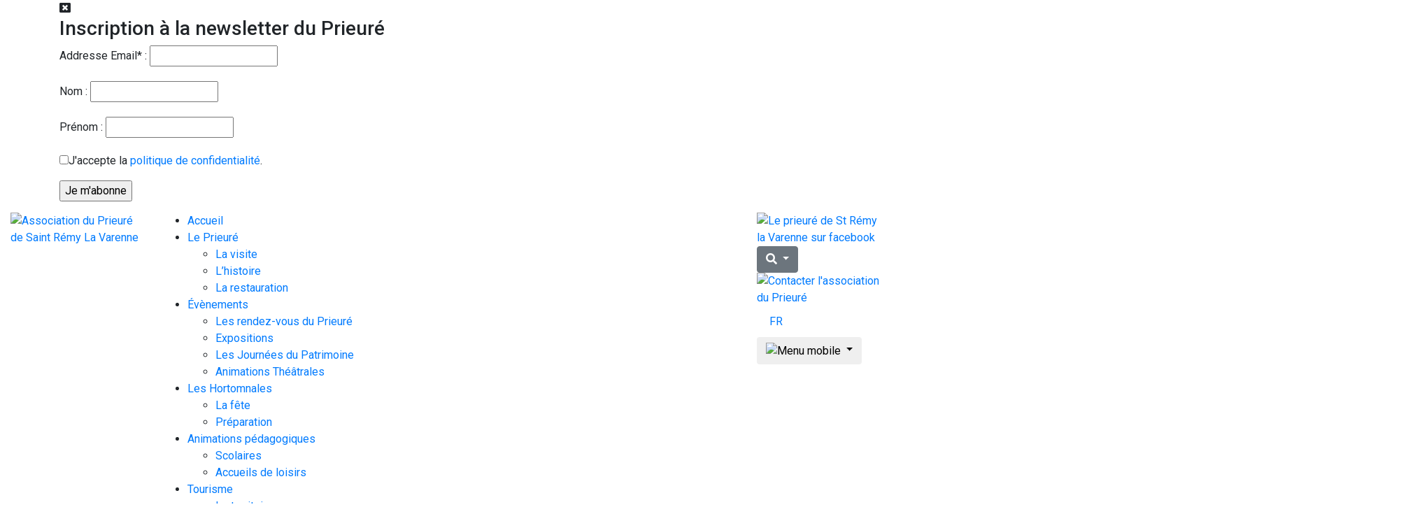

--- FILE ---
content_type: text/html; charset=UTF-8
request_url: https://www.prieure-saint-remy.fr/les-rendez-vous-du-prieure/le-theatre-du-vieux-drap-ya-des-oeufs-frais-dans-la-valise-4/
body_size: 20267
content:

<!doctype html>
<html lang="fr-FR" class="no-js">
	<head>
		<meta charset="UTF-8">
		<title>Le théâtre du Vieux Drap: Y&#039;a des oeufs frais dans la valise - Association du Prieuré : Association du Prieuré</title>

		<link href="//www.google-analytics.com" rel="dns-prefetch">
        <link href="https://www.prieure-saint-remy.fr/wp-content/themes/leprieure/img/icons/favicon.ico" rel="shortcut icon">
        <link href="https://www.prieure-saint-remy.fr/wp-content/themes/leprieure/img/icons/touch.png" rel="apple-touch-icon-precomposed">

		<meta http-equiv="X-UA-Compatible" content="IE=edge,chrome=1">
		<meta name="viewport" content="width=device-width, initial-scale=1.0">
		<meta name="description" content="Saint Rémy La Varenne">

		<meta name='robots' content='index, follow, max-image-preview:large, max-snippet:-1, max-video-preview:-1' />
<link rel="alternate" hreflang="fr" href="https://www.prieure-saint-remy.fr/les-rendez-vous-du-prieure/le-theatre-du-vieux-drap-ya-des-oeufs-frais-dans-la-valise-4/" />
<link rel="alternate" hreflang="x-default" href="https://www.prieure-saint-remy.fr/les-rendez-vous-du-prieure/le-theatre-du-vieux-drap-ya-des-oeufs-frais-dans-la-valise-4/" />

	<!-- This site is optimized with the Yoast SEO plugin v26.7 - https://yoast.com/wordpress/plugins/seo/ -->
	<link rel="canonical" href="https://www.prieure-saint-remy.fr/les-rendez-vous-du-prieure/le-theatre-du-vieux-drap-ya-des-oeufs-frais-dans-la-valise-4/" />
	<meta property="og:locale" content="fr_FR" />
	<meta property="og:type" content="article" />
	<meta property="og:title" content="Le théâtre du Vieux Drap: Y&#039;a des oeufs frais dans la valise - Association du Prieuré" />
	<meta property="og:description" content="dimanche 12 février 2023 @ 16 h 00 min - 18 h 00 min - Les voyageurs en partance pour Venise en chemisiers légers, Bastory pour sa fête des papillons, ou Bruges et ses tulipes sont priés de se présenter sur le quai du Prieuré de Saint Rémy pour embarquement immédiat dans le train du Vieux Drap! Un voyage en théâtre et en chanson, où l&#039;on prends le temps de [...]" />
	<meta property="og:url" content="https://www.prieure-saint-remy.fr/les-rendez-vous-du-prieure/le-theatre-du-vieux-drap-ya-des-oeufs-frais-dans-la-valise-4/" />
	<meta property="og:site_name" content="Association du Prieuré" />
	<meta property="article:publisher" content="https://fr-fr.facebook.com/AssoPrieure/" />
	<meta property="article:modified_time" content="2023-02-06T14:35:43+00:00" />
	<meta property="og:image" content="https://www.prieure-saint-remy.fr/wp-content/uploads/2022/12/Affiche-rognee-2023-scaled.jpg" />
	<meta property="og:image:width" content="2355" />
	<meta property="og:image:height" content="2560" />
	<meta property="og:image:type" content="image/jpeg" />
	<meta name="twitter:card" content="summary_large_image" />
	<meta name="twitter:label1" content="Durée de lecture estimée" />
	<meta name="twitter:data1" content="1 minute" />
	<script type="application/ld+json" class="yoast-schema-graph">{"@context":"https://schema.org","@graph":[{"@type":"WebPage","@id":"https://www.prieure-saint-remy.fr/les-rendez-vous-du-prieure/le-theatre-du-vieux-drap-ya-des-oeufs-frais-dans-la-valise-4/","url":"https://www.prieure-saint-remy.fr/les-rendez-vous-du-prieure/le-theatre-du-vieux-drap-ya-des-oeufs-frais-dans-la-valise-4/","name":"Le théâtre du Vieux Drap: Y'a des oeufs frais dans la valise - Association du Prieuré","isPartOf":{"@id":"https://www.prieure-saint-remy.fr/#website"},"primaryImageOfPage":{"@id":"https://www.prieure-saint-remy.fr/les-rendez-vous-du-prieure/le-theatre-du-vieux-drap-ya-des-oeufs-frais-dans-la-valise-4/#primaryimage"},"image":{"@id":"https://www.prieure-saint-remy.fr/les-rendez-vous-du-prieure/le-theatre-du-vieux-drap-ya-des-oeufs-frais-dans-la-valise-4/#primaryimage"},"thumbnailUrl":"https://www.prieure-saint-remy.fr/wp-content/uploads/2022/12/Affiche-rognee-2023-scaled.jpg","datePublished":"2022-12-07T14:28:11+00:00","dateModified":"2023-02-06T14:35:43+00:00","breadcrumb":{"@id":"https://www.prieure-saint-remy.fr/les-rendez-vous-du-prieure/le-theatre-du-vieux-drap-ya-des-oeufs-frais-dans-la-valise-4/#breadcrumb"},"inLanguage":"fr-FR","potentialAction":[{"@type":"ReadAction","target":["https://www.prieure-saint-remy.fr/les-rendez-vous-du-prieure/le-theatre-du-vieux-drap-ya-des-oeufs-frais-dans-la-valise-4/"]}]},{"@type":"ImageObject","inLanguage":"fr-FR","@id":"https://www.prieure-saint-remy.fr/les-rendez-vous-du-prieure/le-theatre-du-vieux-drap-ya-des-oeufs-frais-dans-la-valise-4/#primaryimage","url":"https://www.prieure-saint-remy.fr/wp-content/uploads/2022/12/Affiche-rognee-2023-scaled.jpg","contentUrl":"https://www.prieure-saint-remy.fr/wp-content/uploads/2022/12/Affiche-rognee-2023-scaled.jpg","width":2355,"height":2560},{"@type":"BreadcrumbList","@id":"https://www.prieure-saint-remy.fr/les-rendez-vous-du-prieure/le-theatre-du-vieux-drap-ya-des-oeufs-frais-dans-la-valise-4/#breadcrumb","itemListElement":[{"@type":"ListItem","position":1,"name":"Accueil","item":"https://www.prieure-saint-remy.fr/"},{"@type":"ListItem","position":2,"name":"Évènements","item":"https://www.prieure-saint-remy.fr/les-rendez-vous-du-prieure/evenements/"},{"@type":"ListItem","position":3,"name":"Le théâtre du Vieux Drap: Y&rsquo;a des oeufs frais dans la valise"}]},{"@type":"WebSite","@id":"https://www.prieure-saint-remy.fr/#website","url":"https://www.prieure-saint-remy.fr/","name":"Association du Prieuré","description":"Saint Rémy La Varenne","publisher":{"@id":"https://www.prieure-saint-remy.fr/#organization"},"potentialAction":[{"@type":"SearchAction","target":{"@type":"EntryPoint","urlTemplate":"https://www.prieure-saint-remy.fr/?s={search_term_string}"},"query-input":{"@type":"PropertyValueSpecification","valueRequired":true,"valueName":"search_term_string"}}],"inLanguage":"fr-FR"},{"@type":"Organization","@id":"https://www.prieure-saint-remy.fr/#organization","name":"Association du Prieuré","url":"https://www.prieure-saint-remy.fr/","logo":{"@type":"ImageObject","inLanguage":"fr-FR","@id":"https://www.prieure-saint-remy.fr/#/schema/logo/image/","url":"https://www.prieure-saint-remy.fr/wp-content/uploads/2023/02/logo-asso-du-prieure.jpg","contentUrl":"https://www.prieure-saint-remy.fr/wp-content/uploads/2023/02/logo-asso-du-prieure.jpg","width":255,"height":129,"caption":"Association du Prieuré"},"image":{"@id":"https://www.prieure-saint-remy.fr/#/schema/logo/image/"},"sameAs":["https://fr-fr.facebook.com/AssoPrieure/"]}]}</script>
	<!-- / Yoast SEO plugin. -->


<link rel='dns-prefetch' href='//cdnjs.cloudflare.com' />
<link rel='dns-prefetch' href='//maxcdn.bootstrapcdn.com' />
<link rel='dns-prefetch' href='//cdn.jsdelivr.net' />
<link rel='dns-prefetch' href='//fonts.googleapis.com' />
<link rel='dns-prefetch' href='//use.fontawesome.com' />
<link rel="alternate" title="oEmbed (JSON)" type="application/json+oembed" href="https://www.prieure-saint-remy.fr/wp-json/oembed/1.0/embed?url=https%3A%2F%2Fwww.prieure-saint-remy.fr%2Fles-rendez-vous-du-prieure%2Fle-theatre-du-vieux-drap-ya-des-oeufs-frais-dans-la-valise-4%2F" />
<link rel="alternate" title="oEmbed (XML)" type="text/xml+oembed" href="https://www.prieure-saint-remy.fr/wp-json/oembed/1.0/embed?url=https%3A%2F%2Fwww.prieure-saint-remy.fr%2Fles-rendez-vous-du-prieure%2Fle-theatre-du-vieux-drap-ya-des-oeufs-frais-dans-la-valise-4%2F&#038;format=xml" />
<style id='wp-emoji-styles-inline-css' type='text/css'>

	img.wp-smiley, img.emoji {
		display: inline !important;
		border: none !important;
		box-shadow: none !important;
		height: 1em !important;
		width: 1em !important;
		margin: 0 0.07em !important;
		vertical-align: -0.1em !important;
		background: none !important;
		padding: 0 !important;
	}
/*# sourceURL=wp-emoji-styles-inline-css */
</style>
<link rel='stylesheet' id='wp-block-library-css' href='https://www.prieure-saint-remy.fr/wp-includes/css/dist/block-library/style.min.css?ver=40169f468db5ec97466a828face1221e' media='all' />
<style id='wp-block-heading-inline-css' type='text/css'>
h1:where(.wp-block-heading).has-background,h2:where(.wp-block-heading).has-background,h3:where(.wp-block-heading).has-background,h4:where(.wp-block-heading).has-background,h5:where(.wp-block-heading).has-background,h6:where(.wp-block-heading).has-background{padding:1.25em 2.375em}h1.has-text-align-left[style*=writing-mode]:where([style*=vertical-lr]),h1.has-text-align-right[style*=writing-mode]:where([style*=vertical-rl]),h2.has-text-align-left[style*=writing-mode]:where([style*=vertical-lr]),h2.has-text-align-right[style*=writing-mode]:where([style*=vertical-rl]),h3.has-text-align-left[style*=writing-mode]:where([style*=vertical-lr]),h3.has-text-align-right[style*=writing-mode]:where([style*=vertical-rl]),h4.has-text-align-left[style*=writing-mode]:where([style*=vertical-lr]),h4.has-text-align-right[style*=writing-mode]:where([style*=vertical-rl]),h5.has-text-align-left[style*=writing-mode]:where([style*=vertical-lr]),h5.has-text-align-right[style*=writing-mode]:where([style*=vertical-rl]),h6.has-text-align-left[style*=writing-mode]:where([style*=vertical-lr]),h6.has-text-align-right[style*=writing-mode]:where([style*=vertical-rl]){rotate:180deg}
/*# sourceURL=https://www.prieure-saint-remy.fr/wp-includes/blocks/heading/style.min.css */
</style>
<style id='wp-block-list-inline-css' type='text/css'>
ol,ul{box-sizing:border-box}:root :where(.wp-block-list.has-background){padding:1.25em 2.375em}
/*# sourceURL=https://www.prieure-saint-remy.fr/wp-includes/blocks/list/style.min.css */
</style>
<style id='wp-block-paragraph-inline-css' type='text/css'>
.is-small-text{font-size:.875em}.is-regular-text{font-size:1em}.is-large-text{font-size:2.25em}.is-larger-text{font-size:3em}.has-drop-cap:not(:focus):first-letter{float:left;font-size:8.4em;font-style:normal;font-weight:100;line-height:.68;margin:.05em .1em 0 0;text-transform:uppercase}body.rtl .has-drop-cap:not(:focus):first-letter{float:none;margin-left:.1em}p.has-drop-cap.has-background{overflow:hidden}:root :where(p.has-background){padding:1.25em 2.375em}:where(p.has-text-color:not(.has-link-color)) a{color:inherit}p.has-text-align-left[style*="writing-mode:vertical-lr"],p.has-text-align-right[style*="writing-mode:vertical-rl"]{rotate:180deg}
/*# sourceURL=https://www.prieure-saint-remy.fr/wp-includes/blocks/paragraph/style.min.css */
</style>
<style id='global-styles-inline-css' type='text/css'>
:root{--wp--preset--aspect-ratio--square: 1;--wp--preset--aspect-ratio--4-3: 4/3;--wp--preset--aspect-ratio--3-4: 3/4;--wp--preset--aspect-ratio--3-2: 3/2;--wp--preset--aspect-ratio--2-3: 2/3;--wp--preset--aspect-ratio--16-9: 16/9;--wp--preset--aspect-ratio--9-16: 9/16;--wp--preset--color--black: #000000;--wp--preset--color--cyan-bluish-gray: #abb8c3;--wp--preset--color--white: #ffffff;--wp--preset--color--pale-pink: #f78da7;--wp--preset--color--vivid-red: #cf2e2e;--wp--preset--color--luminous-vivid-orange: #ff6900;--wp--preset--color--luminous-vivid-amber: #fcb900;--wp--preset--color--light-green-cyan: #7bdcb5;--wp--preset--color--vivid-green-cyan: #00d084;--wp--preset--color--pale-cyan-blue: #8ed1fc;--wp--preset--color--vivid-cyan-blue: #0693e3;--wp--preset--color--vivid-purple: #9b51e0;--wp--preset--gradient--vivid-cyan-blue-to-vivid-purple: linear-gradient(135deg,rgb(6,147,227) 0%,rgb(155,81,224) 100%);--wp--preset--gradient--light-green-cyan-to-vivid-green-cyan: linear-gradient(135deg,rgb(122,220,180) 0%,rgb(0,208,130) 100%);--wp--preset--gradient--luminous-vivid-amber-to-luminous-vivid-orange: linear-gradient(135deg,rgb(252,185,0) 0%,rgb(255,105,0) 100%);--wp--preset--gradient--luminous-vivid-orange-to-vivid-red: linear-gradient(135deg,rgb(255,105,0) 0%,rgb(207,46,46) 100%);--wp--preset--gradient--very-light-gray-to-cyan-bluish-gray: linear-gradient(135deg,rgb(238,238,238) 0%,rgb(169,184,195) 100%);--wp--preset--gradient--cool-to-warm-spectrum: linear-gradient(135deg,rgb(74,234,220) 0%,rgb(151,120,209) 20%,rgb(207,42,186) 40%,rgb(238,44,130) 60%,rgb(251,105,98) 80%,rgb(254,248,76) 100%);--wp--preset--gradient--blush-light-purple: linear-gradient(135deg,rgb(255,206,236) 0%,rgb(152,150,240) 100%);--wp--preset--gradient--blush-bordeaux: linear-gradient(135deg,rgb(254,205,165) 0%,rgb(254,45,45) 50%,rgb(107,0,62) 100%);--wp--preset--gradient--luminous-dusk: linear-gradient(135deg,rgb(255,203,112) 0%,rgb(199,81,192) 50%,rgb(65,88,208) 100%);--wp--preset--gradient--pale-ocean: linear-gradient(135deg,rgb(255,245,203) 0%,rgb(182,227,212) 50%,rgb(51,167,181) 100%);--wp--preset--gradient--electric-grass: linear-gradient(135deg,rgb(202,248,128) 0%,rgb(113,206,126) 100%);--wp--preset--gradient--midnight: linear-gradient(135deg,rgb(2,3,129) 0%,rgb(40,116,252) 100%);--wp--preset--font-size--small: 13px;--wp--preset--font-size--medium: 20px;--wp--preset--font-size--large: 36px;--wp--preset--font-size--x-large: 42px;--wp--preset--spacing--20: 0.44rem;--wp--preset--spacing--30: 0.67rem;--wp--preset--spacing--40: 1rem;--wp--preset--spacing--50: 1.5rem;--wp--preset--spacing--60: 2.25rem;--wp--preset--spacing--70: 3.38rem;--wp--preset--spacing--80: 5.06rem;--wp--preset--shadow--natural: 6px 6px 9px rgba(0, 0, 0, 0.2);--wp--preset--shadow--deep: 12px 12px 50px rgba(0, 0, 0, 0.4);--wp--preset--shadow--sharp: 6px 6px 0px rgba(0, 0, 0, 0.2);--wp--preset--shadow--outlined: 6px 6px 0px -3px rgb(255, 255, 255), 6px 6px rgb(0, 0, 0);--wp--preset--shadow--crisp: 6px 6px 0px rgb(0, 0, 0);}:where(.is-layout-flex){gap: 0.5em;}:where(.is-layout-grid){gap: 0.5em;}body .is-layout-flex{display: flex;}.is-layout-flex{flex-wrap: wrap;align-items: center;}.is-layout-flex > :is(*, div){margin: 0;}body .is-layout-grid{display: grid;}.is-layout-grid > :is(*, div){margin: 0;}:where(.wp-block-columns.is-layout-flex){gap: 2em;}:where(.wp-block-columns.is-layout-grid){gap: 2em;}:where(.wp-block-post-template.is-layout-flex){gap: 1.25em;}:where(.wp-block-post-template.is-layout-grid){gap: 1.25em;}.has-black-color{color: var(--wp--preset--color--black) !important;}.has-cyan-bluish-gray-color{color: var(--wp--preset--color--cyan-bluish-gray) !important;}.has-white-color{color: var(--wp--preset--color--white) !important;}.has-pale-pink-color{color: var(--wp--preset--color--pale-pink) !important;}.has-vivid-red-color{color: var(--wp--preset--color--vivid-red) !important;}.has-luminous-vivid-orange-color{color: var(--wp--preset--color--luminous-vivid-orange) !important;}.has-luminous-vivid-amber-color{color: var(--wp--preset--color--luminous-vivid-amber) !important;}.has-light-green-cyan-color{color: var(--wp--preset--color--light-green-cyan) !important;}.has-vivid-green-cyan-color{color: var(--wp--preset--color--vivid-green-cyan) !important;}.has-pale-cyan-blue-color{color: var(--wp--preset--color--pale-cyan-blue) !important;}.has-vivid-cyan-blue-color{color: var(--wp--preset--color--vivid-cyan-blue) !important;}.has-vivid-purple-color{color: var(--wp--preset--color--vivid-purple) !important;}.has-black-background-color{background-color: var(--wp--preset--color--black) !important;}.has-cyan-bluish-gray-background-color{background-color: var(--wp--preset--color--cyan-bluish-gray) !important;}.has-white-background-color{background-color: var(--wp--preset--color--white) !important;}.has-pale-pink-background-color{background-color: var(--wp--preset--color--pale-pink) !important;}.has-vivid-red-background-color{background-color: var(--wp--preset--color--vivid-red) !important;}.has-luminous-vivid-orange-background-color{background-color: var(--wp--preset--color--luminous-vivid-orange) !important;}.has-luminous-vivid-amber-background-color{background-color: var(--wp--preset--color--luminous-vivid-amber) !important;}.has-light-green-cyan-background-color{background-color: var(--wp--preset--color--light-green-cyan) !important;}.has-vivid-green-cyan-background-color{background-color: var(--wp--preset--color--vivid-green-cyan) !important;}.has-pale-cyan-blue-background-color{background-color: var(--wp--preset--color--pale-cyan-blue) !important;}.has-vivid-cyan-blue-background-color{background-color: var(--wp--preset--color--vivid-cyan-blue) !important;}.has-vivid-purple-background-color{background-color: var(--wp--preset--color--vivid-purple) !important;}.has-black-border-color{border-color: var(--wp--preset--color--black) !important;}.has-cyan-bluish-gray-border-color{border-color: var(--wp--preset--color--cyan-bluish-gray) !important;}.has-white-border-color{border-color: var(--wp--preset--color--white) !important;}.has-pale-pink-border-color{border-color: var(--wp--preset--color--pale-pink) !important;}.has-vivid-red-border-color{border-color: var(--wp--preset--color--vivid-red) !important;}.has-luminous-vivid-orange-border-color{border-color: var(--wp--preset--color--luminous-vivid-orange) !important;}.has-luminous-vivid-amber-border-color{border-color: var(--wp--preset--color--luminous-vivid-amber) !important;}.has-light-green-cyan-border-color{border-color: var(--wp--preset--color--light-green-cyan) !important;}.has-vivid-green-cyan-border-color{border-color: var(--wp--preset--color--vivid-green-cyan) !important;}.has-pale-cyan-blue-border-color{border-color: var(--wp--preset--color--pale-cyan-blue) !important;}.has-vivid-cyan-blue-border-color{border-color: var(--wp--preset--color--vivid-cyan-blue) !important;}.has-vivid-purple-border-color{border-color: var(--wp--preset--color--vivid-purple) !important;}.has-vivid-cyan-blue-to-vivid-purple-gradient-background{background: var(--wp--preset--gradient--vivid-cyan-blue-to-vivid-purple) !important;}.has-light-green-cyan-to-vivid-green-cyan-gradient-background{background: var(--wp--preset--gradient--light-green-cyan-to-vivid-green-cyan) !important;}.has-luminous-vivid-amber-to-luminous-vivid-orange-gradient-background{background: var(--wp--preset--gradient--luminous-vivid-amber-to-luminous-vivid-orange) !important;}.has-luminous-vivid-orange-to-vivid-red-gradient-background{background: var(--wp--preset--gradient--luminous-vivid-orange-to-vivid-red) !important;}.has-very-light-gray-to-cyan-bluish-gray-gradient-background{background: var(--wp--preset--gradient--very-light-gray-to-cyan-bluish-gray) !important;}.has-cool-to-warm-spectrum-gradient-background{background: var(--wp--preset--gradient--cool-to-warm-spectrum) !important;}.has-blush-light-purple-gradient-background{background: var(--wp--preset--gradient--blush-light-purple) !important;}.has-blush-bordeaux-gradient-background{background: var(--wp--preset--gradient--blush-bordeaux) !important;}.has-luminous-dusk-gradient-background{background: var(--wp--preset--gradient--luminous-dusk) !important;}.has-pale-ocean-gradient-background{background: var(--wp--preset--gradient--pale-ocean) !important;}.has-electric-grass-gradient-background{background: var(--wp--preset--gradient--electric-grass) !important;}.has-midnight-gradient-background{background: var(--wp--preset--gradient--midnight) !important;}.has-small-font-size{font-size: var(--wp--preset--font-size--small) !important;}.has-medium-font-size{font-size: var(--wp--preset--font-size--medium) !important;}.has-large-font-size{font-size: var(--wp--preset--font-size--large) !important;}.has-x-large-font-size{font-size: var(--wp--preset--font-size--x-large) !important;}
/*# sourceURL=global-styles-inline-css */
</style>

<style id='classic-theme-styles-inline-css' type='text/css'>
/*! This file is auto-generated */
.wp-block-button__link{color:#fff;background-color:#32373c;border-radius:9999px;box-shadow:none;text-decoration:none;padding:calc(.667em + 2px) calc(1.333em + 2px);font-size:1.125em}.wp-block-file__button{background:#32373c;color:#fff;text-decoration:none}
/*# sourceURL=/wp-includes/css/classic-themes.min.css */
</style>
<link rel='stylesheet' id='events-manager-css' href='https://www.prieure-saint-remy.fr/wp-content/plugins/events-manager/includes/css/events-manager.min.css?ver=7.2.3.1' media='all' />
<link rel='stylesheet' id='responsive-lightbox-tosrus-css' href='https://www.prieure-saint-remy.fr/wp-content/plugins/responsive-lightbox/assets/tosrus/jquery.tosrus.min.css?ver=2.5.0' media='all' />
<link rel='stylesheet' id='wpml-legacy-horizontal-list-0-css' href='https://www.prieure-saint-remy.fr/wp-content/plugins/sitepress-multilingual-cms/templates/language-switchers/legacy-list-horizontal/style.min.css?ver=1' media='all' />
<link rel='stylesheet' id='roboto-css' href='https://fonts.googleapis.com/css?family=Roboto%3A300%2C300i%2C400%2C400i%2C500%2C500i%2C700%2C700i%2C900%2C900i&#038;ver=1.0' media='all' />
<link rel='stylesheet' id='fontawesome-css' href='https://use.fontawesome.com/releases/v5.0.13/css/all.css?ver=1.0' media='all' />
<link rel='stylesheet' id='bootstrap-css' href='https://maxcdn.bootstrapcdn.com/bootstrap/4.0.0/css/bootstrap.min.css?ver=1.0' media='all' />
<link rel='stylesheet' id='normalize-css' href='https://www.prieure-saint-remy.fr/wp-content/themes/leprieure/normalize.css?ver=1.0' media='all' />
<link rel='stylesheet' id='slick-css' href='//cdn.jsdelivr.net/npm/slick-carousel@1.8.1/slick/slick.css?ver=1.0' media='all' />
<link rel='stylesheet' id='html5blank-css' href='https://www.prieure-saint-remy.fr/wp-content/themes/leprieure/style.css?ver=1.0' media='all' />
<link rel='stylesheet' id='sib-front-css-css' href='https://www.prieure-saint-remy.fr/wp-content/plugins/mailin/css/mailin-front.css?ver=40169f468db5ec97466a828face1221e' media='all' />
<script type="text/javascript" src="https://www.prieure-saint-remy.fr/wp-content/themes/leprieure/js/lib/conditionizr-4.3.0.min.js?ver=4.3.0" id="conditionizr-js"></script>
<script type="text/javascript" src="https://www.prieure-saint-remy.fr/wp-content/themes/leprieure/js/lib/modernizr-2.7.1.min.js?ver=2.7.1" id="modernizr-js"></script>
<script type="text/javascript" src="https://www.prieure-saint-remy.fr/wp-includes/js/jquery/jquery.min.js?ver=3.7.1" id="jquery-core-js"></script>
<script type="text/javascript" src="https://www.prieure-saint-remy.fr/wp-includes/js/jquery/jquery-migrate.min.js?ver=3.4.1" id="jquery-migrate-js"></script>
<script type="text/javascript" src="https://cdnjs.cloudflare.com/ajax/libs/popper.js/1.12.9/umd/popper.min.js?ver=1.0.0" id="popper-bootsraps-js"></script>
<script type="text/javascript" src="https://maxcdn.bootstrapcdn.com/bootstrap/4.0.0/js/bootstrap.min.js?ver=1.0.0" id="bootsraps-js"></script>
<script type="text/javascript" src="//cdn.jsdelivr.net/npm/slick-carousel@1.8.1/slick/slick.min.js?ver=1.0.0" id="slick-js-js"></script>
<script type="text/javascript" src="https://www.prieure-saint-remy.fr/wp-content/themes/leprieure/js/tarteaucitron/tarteaucitron.js?ver=1.8.3" id="tarteaucitron-js"></script>
<script type="text/javascript" src="https://www.prieure-saint-remy.fr/wp-content/themes/leprieure/js/scripts.js?ver=1.0.0" id="html5blankscripts-js"></script>
<script type="text/javascript" src="https://www.prieure-saint-remy.fr/wp-includes/js/jquery/ui/core.min.js?ver=1.13.3" id="jquery-ui-core-js"></script>
<script type="text/javascript" src="https://www.prieure-saint-remy.fr/wp-includes/js/jquery/ui/mouse.min.js?ver=1.13.3" id="jquery-ui-mouse-js"></script>
<script type="text/javascript" src="https://www.prieure-saint-remy.fr/wp-includes/js/jquery/ui/sortable.min.js?ver=1.13.3" id="jquery-ui-sortable-js"></script>
<script type="text/javascript" src="https://www.prieure-saint-remy.fr/wp-includes/js/jquery/ui/datepicker.min.js?ver=1.13.3" id="jquery-ui-datepicker-js"></script>
<script type="text/javascript" id="jquery-ui-datepicker-js-after">
/* <![CDATA[ */
jQuery(function(jQuery){jQuery.datepicker.setDefaults({"closeText":"Fermer","currentText":"Aujourd\u2019hui","monthNames":["janvier","f\u00e9vrier","mars","avril","mai","juin","juillet","ao\u00fbt","septembre","octobre","novembre","d\u00e9cembre"],"monthNamesShort":["Jan","F\u00e9v","Mar","Avr","Mai","Juin","Juil","Ao\u00fbt","Sep","Oct","Nov","D\u00e9c"],"nextText":"Suivant","prevText":"Pr\u00e9c\u00e9dent","dayNames":["dimanche","lundi","mardi","mercredi","jeudi","vendredi","samedi"],"dayNamesShort":["dim","lun","mar","mer","jeu","ven","sam"],"dayNamesMin":["D","L","M","M","J","V","S"],"dateFormat":"d MM yy","firstDay":1,"isRTL":false});});
//# sourceURL=jquery-ui-datepicker-js-after
/* ]]> */
</script>
<script type="text/javascript" src="https://www.prieure-saint-remy.fr/wp-includes/js/jquery/ui/resizable.min.js?ver=1.13.3" id="jquery-ui-resizable-js"></script>
<script type="text/javascript" src="https://www.prieure-saint-remy.fr/wp-includes/js/jquery/ui/draggable.min.js?ver=1.13.3" id="jquery-ui-draggable-js"></script>
<script type="text/javascript" src="https://www.prieure-saint-remy.fr/wp-includes/js/jquery/ui/controlgroup.min.js?ver=1.13.3" id="jquery-ui-controlgroup-js"></script>
<script type="text/javascript" src="https://www.prieure-saint-remy.fr/wp-includes/js/jquery/ui/checkboxradio.min.js?ver=1.13.3" id="jquery-ui-checkboxradio-js"></script>
<script type="text/javascript" src="https://www.prieure-saint-remy.fr/wp-includes/js/jquery/ui/button.min.js?ver=1.13.3" id="jquery-ui-button-js"></script>
<script type="text/javascript" src="https://www.prieure-saint-remy.fr/wp-includes/js/jquery/ui/dialog.min.js?ver=1.13.3" id="jquery-ui-dialog-js"></script>
<script type="text/javascript" id="events-manager-js-extra">
/* <![CDATA[ */
var EM = {"ajaxurl":"https://www.prieure-saint-remy.fr/wp-admin/admin-ajax.php?em_lang=fr_FR&lang=fr","locationajaxurl":"https://www.prieure-saint-remy.fr/wp-admin/admin-ajax.php?action=locations_search&em_lang=fr_FR&lang=fr","firstDay":"1","locale":"fr","dateFormat":"yy-mm-dd","ui_css":"https://www.prieure-saint-remy.fr/wp-content/plugins/events-manager/includes/css/jquery-ui/build.min.css","show24hours":"1","is_ssl":"1","autocomplete_limit":"10","calendar":{"breakpoints":{"small":560,"medium":908,"large":false},"month_format":"M Y"},"phone":"","datepicker":{"format":"d/m/Y","locale":"fr"},"search":{"breakpoints":{"small":650,"medium":850,"full":false}},"url":"https://www.prieure-saint-remy.fr/wp-content/plugins/events-manager","assets":{"input.em-uploader":{"js":{"em-uploader":{"url":"https://www.prieure-saint-remy.fr/wp-content/plugins/events-manager/includes/js/em-uploader.js?v=7.2.3.1","event":"em_uploader_ready"}}},".em-event-editor":{"js":{"event-editor":{"url":"https://www.prieure-saint-remy.fr/wp-content/plugins/events-manager/includes/js/events-manager-event-editor.js?v=7.2.3.1","event":"em_event_editor_ready"}},"css":{"event-editor":"https://www.prieure-saint-remy.fr/wp-content/plugins/events-manager/includes/css/events-manager-event-editor.min.css?v=7.2.3.1"}},".em-recurrence-sets, .em-timezone":{"js":{"luxon":{"url":"luxon/luxon.js?v=7.2.3.1","event":"em_luxon_ready"}}},".em-booking-form, #em-booking-form, .em-booking-recurring, .em-event-booking-form":{"js":{"em-bookings":{"url":"https://www.prieure-saint-remy.fr/wp-content/plugins/events-manager/includes/js/bookingsform.js?v=7.2.3.1","event":"em_booking_form_js_loaded"}}},"#em-opt-archetypes":{"js":{"archetypes":"https://www.prieure-saint-remy.fr/wp-content/plugins/events-manager/includes/js/admin-archetype-editor.js?v=7.2.3.1","archetypes_ms":"https://www.prieure-saint-remy.fr/wp-content/plugins/events-manager/includes/js/admin-archetypes.js?v=7.2.3.1","qs":"qs/qs.js?v=7.2.3.1"}}},"cached":"1","txt_search":"Recherche","txt_searching":"Recherche en cours\u2026","txt_loading":"Chargement en cours\u2026"};
//# sourceURL=events-manager-js-extra
/* ]]> */
</script>
<script type="text/javascript" src="https://www.prieure-saint-remy.fr/wp-content/plugins/events-manager/includes/js/events-manager.js?ver=7.2.3.1" id="events-manager-js"></script>
<script type="text/javascript" src="https://www.prieure-saint-remy.fr/wp-content/plugins/events-manager/includes/external/flatpickr/l10n/fr.js?ver=7.2.3.1" id="em-flatpickr-localization-js"></script>
<script type="text/javascript" src="https://www.prieure-saint-remy.fr/wp-content/plugins/responsive-lightbox/assets/dompurify/purify.min.js?ver=3.1.7" id="dompurify-js"></script>
<script type="text/javascript" id="responsive-lightbox-sanitizer-js-before">
/* <![CDATA[ */
window.RLG = window.RLG || {}; window.RLG.sanitizeAllowedHosts = ["youtube.com","www.youtube.com","youtu.be","vimeo.com","player.vimeo.com"];
//# sourceURL=responsive-lightbox-sanitizer-js-before
/* ]]> */
</script>
<script type="text/javascript" src="https://www.prieure-saint-remy.fr/wp-content/plugins/responsive-lightbox/js/sanitizer.js?ver=2.6.0" id="responsive-lightbox-sanitizer-js"></script>
<script type="text/javascript" src="https://www.prieure-saint-remy.fr/wp-content/plugins/responsive-lightbox/assets/tosrus/jquery.tosrus.min.js?ver=2.5.0" id="responsive-lightbox-tosrus-js"></script>
<script src='https://www.prieure-saint-remy.fr/wp-content/plugins/event-tickets/common/build/js/underscore-before.js'></script>
<script type="text/javascript" src="https://www.prieure-saint-remy.fr/wp-includes/js/underscore.min.js?ver=1.13.7" id="underscore-js"></script>
<script src='https://www.prieure-saint-remy.fr/wp-content/plugins/event-tickets/common/build/js/underscore-after.js'></script>
<script type="text/javascript" src="https://www.prieure-saint-remy.fr/wp-content/plugins/responsive-lightbox/assets/infinitescroll/infinite-scroll.pkgd.min.js?ver=4.0.1" id="responsive-lightbox-infinite-scroll-js"></script>
<script type="text/javascript" id="responsive-lightbox-js-before">
/* <![CDATA[ */
var rlArgs = {"script":"tosrus","selector":"lightbox","customEvents":"","activeGalleries":true,"effect":"slide","infinite":true,"keys":false,"autoplay":true,"pauseOnHover":false,"timeout":4000,"pagination":true,"paginationType":"thumbnails","closeOnClick":false,"woocommerce_gallery":false,"ajaxurl":"https:\/\/www.prieure-saint-remy.fr\/wp-admin\/admin-ajax.php","nonce":"c1b1d6cf83","preview":false,"postId":3687,"scriptExtension":false};

//# sourceURL=responsive-lightbox-js-before
/* ]]> */
</script>
<script type="text/javascript" src="https://www.prieure-saint-remy.fr/wp-content/plugins/responsive-lightbox/js/front.js?ver=2.6.0" id="responsive-lightbox-js"></script>
<script type="text/javascript" id="sib-front-js-js-extra">
/* <![CDATA[ */
var sibErrMsg = {"invalidMail":"Veuillez entrer une adresse e-mail valide.","requiredField":"Veuillez compl\u00e9ter les champs obligatoires.","invalidDateFormat":"Veuillez entrer une date valide.","invalidSMSFormat":"Veuillez entrer une num\u00e9ro de t\u00e9l\u00e9phone valide."};
var ajax_sib_front_object = {"ajax_url":"https://www.prieure-saint-remy.fr/wp-admin/admin-ajax.php","ajax_nonce":"90aa9ba9c6","flag_url":"https://www.prieure-saint-remy.fr/wp-content/plugins/mailin/img/flags/"};
//# sourceURL=sib-front-js-js-extra
/* ]]> */
</script>
<script type="text/javascript" src="https://www.prieure-saint-remy.fr/wp-content/plugins/mailin/js/mailin-front.js?ver=1763371351" id="sib-front-js-js"></script>
<link rel="https://api.w.org/" href="https://www.prieure-saint-remy.fr/wp-json/" /><meta name="generator" content="WPML ver:4.8.6 stt:1,4;" />
<meta name="et-api-version" content="v1"><meta name="et-api-origin" content="https://www.prieure-saint-remy.fr"><link rel="https://theeventscalendar.com/" href="https://www.prieure-saint-remy.fr/wp-json/tribe/tickets/v1/" />		<script>
        // conditionizr.com
        // configure environment tests
        conditionizr.config({
            assets: 'https://www.prieure-saint-remy.fr/wp-content/themes/leprieure',
            tests: {}
        });
        </script>

	</head>
	<body class="wp-singular event-template-default single single-event postid-3687 wp-theme-leprieure tribe-no-js le-theatre-du-vieux-drap-ya-des-oeufs-frais-dans-la-valise-4 tribe-theme-leprieure">

			<!-- header -->
			<header class="header clear" role="banner">

                <div class="bg-popup-newsletter">
                    <div class="container">
                        <div class="row">
                            <div class="col-12">
                                <div class="popup-newsletter">
                                    <div class="fermer toggle_newsletter_popup"><i class="fas fa-window-close"></i></div>
                                    <h3>Inscription à la newsletter du Prieuré</h3>
                                                        <script type="text/javascript">
                        var onloadSibCallback = function () {
                            jQuery('.g-recaptcha').each(function (index, el) {
                                grecaptcha.render(el, {
                                    'sitekey': jQuery(el).attr('data-sitekey')
                                });
                            });
                        };
                    </script>
					                <script src="https://www.google.com/recaptcha/api.js?onload=onloadSibCallback&render=explicit" async defer></script>
				
			<form id="sib_signup_form_1" method="post" class="sib_signup_form">
				<div class="sib_loader" style="display:none;"><img
							src="https://www.prieure-saint-remy.fr/wp-includes/images/spinner.gif" alt="loader"></div>
				<input type="hidden" name="sib_form_action" value="subscribe_form_submit">
				<input type="hidden" name="sib_form_id" value="1">
                <input type="hidden" name="sib_form_alert_notice" value="Champ requis.">
                <input type="hidden" name="sib_form_invalid_email_notice" value="Cette adresse email n&#039;est pas valide">
                <input type="hidden" name="sib_security" value="90aa9ba9c6">
				<div class="sib_signup_box_inside_1">
					<div style="/*display:none*/" class="sib_msg_disp">
					</div>
                    					<p class="sib-email-area">
    <label class="sib-email-area">Addresse Email* :</label>
    <input type="email" class="sib-email-area" name="email" required="required">
</p>
<p class="sib-NAME-area">
    <label class="sib-NAME-area">Nom :</label>
    <input type="text" class="sib-NAME-area" name="NAME">
</p>
<p class="sib-PRENOM-area"> 
    <label class="sib-PRENOM-area">Prénom :</label> 
    <input type="text" class="sib-PRENOM-area" name="PRENOM"> 
</p>
<p><input class="checkbox" type="checkbox" name="terms" required="required">J'accepte la <a href="https://www.prieure-saint-remy.fr/politique-de-confidentialite/">politique de confidentialité</a>. </p>
<div id="sib_captcha" class="g-recaptcha" data-sitekey="6LcFf2YUAAAAAE6VlEqhN8sW-PgYE4x8HkhMhqav"></div>
<p>
    <input type="submit" class="sib-default-btn" value="Je m'abonne">
</p>				</div>
			</form>
			<style>
				form#sib_signup_form_1 p.sib-alert-message {
    padding: 6px 12px;
    margin-bottom: 20px;
    border: 1px solid transparent;
    border-radius: 4px;
    -webkit-box-sizing: border-box;
    -moz-box-sizing: border-box;
    box-sizing: border-box;
}
form#sib_signup_form_1 p.sib-alert-message-error {
    background-color: #f2dede;
    border-color: #ebccd1;
    color: #a94442;
}
form#sib_signup_form_1 p.sib-alert-message-success {
    background-color: #dff0d8;
    border-color: #d6e9c6;
    color: #3c763d;
}
form#sib_signup_form_1 p.sib-alert-message-warning {
    background-color: #fcf8e3;
    border-color: #faebcc;
    color: #8a6d3b;
}
			</style>
			                                </div>
                            </div>
                        </div>
                    </div>
                </div>
                
                <script>
                    jQuery(function($){

                        // Quand on clique sur un truc avec la classe ".toggle_newsletter_popup"
                        $('.toggle_newsletter_popup').on('click',function(e){
                            e.preventDefault();
                            // Si la popup est déjà visible
                            if($('.bg-popup-newsletter').is(':visible')) {
                                // On cache la popup
                                $('.bg-popup-newsletter').hide();
                            } else {
                                // On récupère la value du champs dans le footer pour la mettre dans une variable 'email'
                                var email = $('#newsletter').val();
                                // On met la variable 'email' dans le champs email de la popup
                                $('.bg-popup-newsletter input[name=email]').val(email);
                                // On affiche la popup
                                $('.bg-popup-newsletter').show();
                            }
                        });

                    });
                </script>


                <div class="container-fluid">
                    <div class="row">
                        <div class="col-9 col-md-3 col-lg-3 col-xl-2">
                            <!-- logo -->
                            <div class="logo">
                                <a href="https://www.prieure-saint-remy.fr">
                                    <!-- svg logo - toddmotto.com/mastering-svg-use-for-a-retina-web-fallbacks-with-png-script -->
                                    <img src="https://www.prieure-saint-remy.fr/wp-content/themes/leprieure/img/H-logo-prieure.png" alt="Association du Prieuré de Saint Rémy La Varenne" title="Association du Prieuré de Saint Rémy La Varenne" class="logo-img">
                                </a>
                            </div>
                            <!-- /logo -->
                        </div>
                        <div class="col-md-5 col-xl-8 none">
                            <div class="menu">
                                <!-- nav -->
                                <nav class="nav" role="navigation">
                                    <ul><li id="menu-item-55" class="menu-item menu-item-type-custom menu-item-object-custom menu-item-home menu-item-55"><a href="https://www.prieure-saint-remy.fr/">Accueil</a></li>
<li id="menu-item-3456" class="menu-item menu-item-type-post_type menu-item-object-page menu-item-has-children menu-item-3456"><a href="https://www.prieure-saint-remy.fr/le-prieure/">Le Prieuré</a>
<ul class="sub-menu">
	<li id="menu-item-67" class="menu-item menu-item-type-post_type menu-item-object-page menu-item-67"><a href="https://www.prieure-saint-remy.fr/le-prieure/preparer-votre-visite/">La visite</a></li>
	<li id="menu-item-460" class="menu-item menu-item-type-post_type menu-item-object-page menu-item-460"><a href="https://www.prieure-saint-remy.fr/le-prieure/histoire/">L’histoire</a></li>
	<li id="menu-item-485" class="menu-item menu-item-type-post_type menu-item-object-page menu-item-485"><a href="https://www.prieure-saint-remy.fr/le-prieure/la-restauration/">La restauration</a></li>
</ul>
</li>
<li id="menu-item-3452" class="menu-item menu-item-type-post_type menu-item-object-page menu-item-has-children menu-item-3452"><a href="https://www.prieure-saint-remy.fr/evenements/">Évènements</a>
<ul class="sub-menu">
	<li id="menu-item-203" class="menu-item menu-item-type-post_type menu-item-object-page menu-item-203"><a href="https://www.prieure-saint-remy.fr/les-rendez-vous-du-prieure/">Les rendez-vous du Prieuré</a></li>
	<li id="menu-item-3473" class="menu-item menu-item-type-post_type menu-item-object-page menu-item-3473"><a href="https://www.prieure-saint-remy.fr/evenements/expositions/">Expositions</a></li>
	<li id="menu-item-3472" class="menu-item menu-item-type-post_type menu-item-object-page menu-item-3472"><a href="https://www.prieure-saint-remy.fr/evenements/journees-du-patrimoine/">Les Journées du Patrimoine</a></li>
	<li id="menu-item-4416" class="menu-item menu-item-type-post_type menu-item-object-page menu-item-4416"><a href="https://www.prieure-saint-remy.fr/animations-theatrales/">Animations Théâtrales</a></li>
</ul>
</li>
<li id="menu-item-3570" class="menu-item menu-item-type-post_type menu-item-object-page menu-item-has-children menu-item-3570"><a href="https://www.prieure-saint-remy.fr/les-hortomnales/">Les Hortomnales</a>
<ul class="sub-menu">
	<li id="menu-item-3571" class="menu-item menu-item-type-post_type menu-item-object-page menu-item-3571"><a href="https://www.prieure-saint-remy.fr/les-hortomnales/la-fete/">La fête</a></li>
	<li id="menu-item-3572" class="menu-item menu-item-type-post_type menu-item-object-page menu-item-3572"><a href="https://www.prieure-saint-remy.fr/les-hortomnales/preparation/">Préparation</a></li>
</ul>
</li>
<li id="menu-item-3457" class="menu-item menu-item-type-post_type menu-item-object-page menu-item-has-children menu-item-3457"><a href="https://www.prieure-saint-remy.fr/animations-pedagogiques/">Animations pédagogiques</a>
<ul class="sub-menu">
	<li id="menu-item-64" class="menu-item menu-item-type-post_type menu-item-object-page menu-item-64"><a href="https://www.prieure-saint-remy.fr/animations-pedagogiques/scolaire/">Scolaires</a></li>
	<li id="menu-item-475" class="menu-item menu-item-type-post_type menu-item-object-page menu-item-475"><a href="https://www.prieure-saint-remy.fr/animations-pedagogiques/ime-accueil-loisirs-alsh/">Accueils de loisirs</a></li>
</ul>
</li>
<li id="menu-item-3458" class="menu-item menu-item-type-post_type menu-item-object-page menu-item-has-children menu-item-3458"><a href="https://www.prieure-saint-remy.fr/tourisme/">Tourisme</a>
<ul class="sub-menu">
	<li id="menu-item-3437" class="menu-item menu-item-type-post_type menu-item-object-page menu-item-3437"><a href="https://www.prieure-saint-remy.fr/tourisme/le-territoire/">Le territoire</a></li>
	<li id="menu-item-65" class="menu-item menu-item-type-post_type menu-item-object-page menu-item-65"><a href="https://www.prieure-saint-remy.fr/tourisme/hebergements-et-services/">Hébergements et services</a></li>
	<li id="menu-item-68" class="menu-item menu-item-type-post_type menu-item-object-page menu-item-68"><a href="https://www.prieure-saint-remy.fr/tourisme/sentiers-de-randonnees/">Les sentiers de randonnées</a></li>
	<li id="menu-item-62" class="menu-item menu-item-type-post_type menu-item-object-page menu-item-62"><a href="https://www.prieure-saint-remy.fr/tourisme/patrimoine-et-nature/">Patrimoine et nature</a></li>
</ul>
</li>
<li id="menu-item-3459" class="menu-item menu-item-type-post_type menu-item-object-page menu-item-has-children menu-item-3459"><a href="https://www.prieure-saint-remy.fr/association/">L’association</a>
<ul class="sub-menu">
	<li id="menu-item-60" class="menu-item menu-item-type-post_type menu-item-object-page menu-item-60"><a href="https://www.prieure-saint-remy.fr/association/presentation/">Présentation</a></li>
	<li id="menu-item-4399" class="menu-item menu-item-type-post_type menu-item-object-page menu-item-4399"><a href="https://www.prieure-saint-remy.fr/association/la-chorale/">La chorale</a></li>
	<li id="menu-item-3577" class="menu-item menu-item-type-post_type menu-item-object-page menu-item-3577"><a href="https://www.prieure-saint-remy.fr/association/infos-pratiques/">Infos pratiques</a></li>
	<li id="menu-item-56" class="menu-item menu-item-type-post_type menu-item-object-page menu-item-56"><a href="https://www.prieure-saint-remy.fr/contact/">Contact</a></li>
</ul>
</li>
</ul>                                </nav>
                                <!-- /nav -->

                            </div>
                        </div>
                        <div class="col-3 col-md-4 col-lg-4 col-xl-2">
                            <div class="header-ruban">
                                <a href="https://fr-fr.facebook.com/AssoPrieure/" target="_blank"><img src="https://www.prieure-saint-remy.fr/wp-content/themes/leprieure/img/H-picto-facebok.png" alt="Le prieuré de St Rémy la Varenne sur facebook" /></a>
                                <div class="dropdown header-search">
                                    <button class="search-menu btn btn-secondary dropdown-toggle" type="button" id="dropdownMenuButton" data-toggle="dropdown" aria-haspopup="true" aria-expanded="false">
                                        <i class="fas fa-search"></i>
                                    </button>

                                    <div id="search-open" class="dropdown-menu" aria-labelledby="dropdownMenuButton">
                                        <!--Search Form-->
                                        <!-- search -->
<form class="search" method="get" action="https://www.prieure-saint-remy.fr" role="search">
	<input class="search-input" type="search" name="s" placeholder="Rechercher">
	<button class="search-submit" type="submit" role="button">Rechercher</button>
</form>
<!-- /search -->
                                        <!--End of Search Form-->
                                    </div>
                                </div>

                                <a href="https://www.prieure-saint-remy.fr/contact/"><img src="https://www.prieure-saint-remy.fr/wp-content/themes/leprieure/img/H-picto-mail.png" alt="Contacter l'association du Prieuré" /></a>
                            </div>

                            <div class="partie-right">
                                <!-- ajout de ma nouvelle widget area -->
                                                                    <div id="select-header-widget-area" class="select-langue-widget widget-area" role="complementary">
                                        <div class="select-langue-widget">
<div class="wpml-ls-sidebars-select-langues wpml-ls wpml-ls-legacy-list-horizontal">
	<ul role="menu"><li class="wpml-ls-slot-select-langues wpml-ls-item wpml-ls-item-fr wpml-ls-current-language wpml-ls-first-item wpml-ls-last-item wpml-ls-item-legacy-list-horizontal" role="none">
				<a href="https://www.prieure-saint-remy.fr/les-rendez-vous-du-prieure/le-theatre-du-vieux-drap-ya-des-oeufs-frais-dans-la-valise-4/" class="wpml-ls-link" role="menuitem" >
                    <span class="wpml-ls-native" role="menuitem">FR</span></a>
			</li></ul>
</div>
</div>                                    </div>
                                                                <!-- fin nouvelle widget area -->

                                <!-- Menu mobile-->
                                <div class="menu-mobile dropdown">
                                    <button class="btn btn-default dropdown-toggle" type="button" id="dropdownMenu1" data-toggle="dropdown" aria-haspopup="true" aria-expanded="true">
                                        <img src="https://www.prieure-saint-remy.fr/wp-content/themes/leprieure/img/H-picto-menu.png" alt="Menu mobile" width="43" height="37" >
                                    </button>
                                    <ul class="dropdown-menu" aria-labelledby="dropdownMenu1">
                                        <ul id="menu-menu-mobile" class="menu"><li id="menu-item-3545" class="menu-item menu-item-type-post_type menu-item-object-page menu-item-home menu-item-3545"><a href="https://www.prieure-saint-remy.fr/">Accueil</a></li>
<li id="menu-item-3485" class="menu-item menu-item-type-post_type menu-item-object-page menu-item-3485"><a href="https://www.prieure-saint-remy.fr/le-prieure/">Le Prieuré</a></li>
<li id="menu-item-3483" class="menu-item menu-item-type-post_type menu-item-object-page menu-item-3483"><a href="https://www.prieure-saint-remy.fr/evenements/">Évènements</a></li>
<li id="menu-item-3481" class="menu-item menu-item-type-post_type menu-item-object-page menu-item-3481"><a href="https://www.prieure-saint-remy.fr/animations-pedagogiques/">Animations pédagogiques</a></li>
<li id="menu-item-3486" class="menu-item menu-item-type-post_type menu-item-object-page menu-item-3486"><a href="https://www.prieure-saint-remy.fr/tourisme/">Tourisme</a></li>
<li id="menu-item-3484" class="menu-item menu-item-type-post_type menu-item-object-page menu-item-3484"><a href="https://www.prieure-saint-remy.fr/association/">L’association</a></li>
<li id="menu-item-3482" class="menu-item menu-item-type-post_type menu-item-object-page menu-item-3482"><a href="https://www.prieure-saint-remy.fr/contact/">Contact</a></li>
</ul>                                    </ul>
                                </div>
                                <!-- /Menu Mobile -->
                            </div>
                        </div>


                    </div>
                </div>

			</header>
			<!-- /header -->

<main role="main">
    <!-- section -->
    <section>
        <div class="titre_1 standard">
            <div class="container">
                <div class="row">
                    <div class="col-12 col-md-8">
                        <h1>Le théâtre du Vieux Drap: Y&rsquo;a des oeufs frais dans la valise</h1>
                    </div>
                </div>
            </div>
        </div>
        <div class="container">
            <div class="row">
                <div class="col-12 col-md-6 offset-md-6 col-lg-6 offset-lg-6">
                    
                            <p id="breadcrumbs"><span><span><a href="https://www.prieure-saint-remy.fr/">Accueil</a></span> &gt; <span><a href="https://www.prieure-saint-remy.fr/les-rendez-vous-du-prieure/evenements/">Évènements</a></span> &gt; <span class="breadcrumb_last" aria-current="page"><strong>Le théâtre du Vieux Drap: Y&rsquo;a des oeufs frais dans la valise</strong></span></span></p>
                                            </div>
            </div>
        </div>

        <div class="container">
            <div class="row">
                <div class="col-12 col-md-9 col-lg-10">

                    
                        <!-- article -->
                        <article id="post-3687" class="post-3687 event type-event status-publish has-post-thumbnail hentry event-categories-theatre">

                            <div class="img-event">
                                <div class="event-date">
                                    <p>12 février 2023</p>
                                </div>

                                <!-- post thumbnail -->
                                                                    <img src="https://www.prieure-saint-remy.fr/wp-content/uploads/2022/12/Affiche-rognee-2023-920x375.jpg" class="attachment-img-une-actu size-img-une-actu wp-post-image" alt="" decoding="async" fetchpriority="high" />                                                                <!-- /post thumbnail -->
                            </div>

                            <div class="txt-event">
                                <!-- post title -->
                                <h2>
                                    Le théâtre du Vieux Drap: Y&rsquo;a des oeufs frais dans la valise                                </h2>
                                <!-- /post title -->
                                <div class="event-tarif">
                                    <i class="fas fa-euro-sign"></i>
                                    <span>10€ adulte/ 5€ réduit</span>
                                </div>
                                <!-- /post title -->
                                <div class="event-tarif" id="event-lieu">
                                    <i class="fas fa-map-marker-alt"></i>
                                    <span>Lieu : salle de la cheminée</span>
                                </div>
                                <div class="em em-view-container" id="em-view-6" data-view="event">
	<div class="em pixelbones em-item em-item-single em-event em-event-single em-event-225 " id="em-event-6" data-view-id="6">
		
<section class="em-item-header"  style="--default-border:#FFFFFF;">
	
	<div class="em-item-image ">
		<img src='https://www.prieure-saint-remy.fr/wp-content/uploads/2022/12/Affiche-rognee-2023-scaled.jpg' alt='Le théâtre du Vieux Drap: Y&#039;a des oeufs frais dans la valise'/>
	</div>
	
	<div class="em-item-meta">
		<section class="em-item-meta-column">
			<section class="em-event-when">
				<h3>Quand</h3>
				<div class="em-item-meta-line em-event-date em-event-meta-datetime">
					<span class="em-icon-calendar em-icon"></span>
					dimanche 12 février 2023&nbsp;&nbsp;&nbsp;&nbsp;
				</div>
				<div class="em-item-meta-line em-event-time em-event-meta-datetime">
					<span class="em-icon-clock em-icon"></span>
					16 h 00 min - 18 h 00 min
				</div>
									<button type="button" class="em-event-add-to-calendar em-tooltip-ddm em-clickable input" data-button-width="match" data-tooltip-class="em-add-to-calendar-tooltip" data-content="em-event-add-to-colendar-content-972157510"><span class="em-icon em-icon-calendar"></span> Ajouter au Calendrier</button>
					<div class="em-tooltip-ddm-content em-event-add-to-calendar-content" id="em-event-add-to-colendar-content-972157510">
						<a class="em-a2c-download" href="https://www.prieure-saint-remy.fr/les-rendez-vous-du-prieure/le-theatre-du-vieux-drap-ya-des-oeufs-frais-dans-la-valise-4/ical/" target="_blank">Télécharger ICS</a>
						<a class="em-a2c-google" href="https://www.google.com/calendar/event?action=TEMPLATE&#038;text=Le+th%C3%A9%C3%A2tre+du+Vieux+Drap%3A+Y%27a+des+oeufs+frais+dans+la+valise&#038;dates=20230212T160000/20230212T180000&#038;details=Les+voyageurs+en+partance+pour+Venise+en+chemisiers+l%C3%A9gers%2C+Bastory+pour+sa+f%C3%AAte+des+papillons%2C+ou+Bruges+et+ses+tulipes+sont+pri%C3%A9s+de+se+pr%C3%A9senter+sur+le+quai+du+Prieur%C3%A9+de+Saint+R%C3%A9my+pour+embarquement+imm%C3%A9diat+dans+le+train+du+Vieux+Drap%21Un+voyage+en+th%C3%A9%C3%A2tre+et+en+chanson%2C+o%C3%B9+l%26rsquo%3Bon+prends+le+temps+de+s%26rsquo%3Basseoir+sur+un+banc+pour+observer+les+vies+des+voyageurs+qui+s%26rsquo%3Bentrecroisent%26%238230%3B+Ah%21+Les+voyages%26%238230%3B.D%26rsquo%3Bapr%C3%A8s+%C2%AB%C2%A0Les+pas+perdus%C2%A0%C2%BB+de+Denise+Bonal.Mise+en+sc%C3%A8ne+de+Philippe+Piau.%3Ca+href%3D%22https%3A%2F%2Fwww.prieure-saint-remy.fr%2Fles-rendez-vous-du-prieure%2Fle-vieux-drap-ya-des-oeufs-frais-dans-la-valise%2Fdes-oeufs-frais-dans-la-valise-avec-poule-controleuse%2F%22%3E%3C%2Fa%3E&#038;location=&#038;trp=false&#038;sprop=https%3A%2F%2Fwww.prieure-saint-remy.fr%2Fles-rendez-vous-du-prieure%2Fle-theatre-du-vieux-drap-ya-des-oeufs-frais-dans-la-valise-4%2F&#038;sprop=name:Association+du+Prieur%C3%A9&#038;ctz=Europe%2FParis" target="_blank">Calendrier Google</a>
						<a class="em-a2c-apple" href="webcal://www.prieure-saint-remy.fr/les-rendez-vous-du-prieure/le-theatre-du-vieux-drap-ya-des-oeufs-frais-dans-la-valise-4/ical/" target="_blank">iCalendar</a>
						<a class="em-a2c-office" href="https://outlook.office.com/calendar/0/deeplink/compose?allday=false&#038;body=Les+voyageurs+en+partance+pour+Venise+en+chemisiers+l%C3%A9gers%2C+Bastory+pour+sa+f%C3%AAte+des+papillons%2C+ou+Bruges+et+ses+tulipes+sont+pri%C3%A9s+de+se+pr%C3%A9senter+sur+le+quai+du+Prieur%C3%A9+de+Saint+R%C3%A9my+pour+embarquement+imm%C3%A9diat+dans+le+train+du+Vieux+Drap%21Un+voyage+en+th%C3%A9%C3%A2tre+et+en+chanson%2C+o%C3%B9+l%26rsquo%3Bon+prends+le+temps+de+s%26rsquo%3Basseoir+sur+un+banc+pour+observer+les+vies+des+voyageurs+qui+s%26rsquo%3Bentrecroisent%26%238230%3B+Ah%21+Les+voyages%26%238230%3B.D%26rsquo%3Bapr%C3%A8s+%C2%AB%C2%A0Les+pas+perdus%C2%A0%C2%BB+de+Denise+Bonal.Mise+en+sc%C3%A8ne+de+Philippe+Piau.%3Ca+href%3D%22https%3A%2F%2Fwww.prieure-saint-remy.fr%2Fles-rendez-vous-du-prieure%2Fle-vieux-drap-ya-des-oeufs-frais-dans-la-valise%2Fdes-oeufs-frais-dans-la-valise-avec-poule-controleuse%2F%22%3E%3C%2Fa%3E&#038;location=&#038;path=/calendar/action/compose&#038;rru=addevent&#038;startdt=2023-02-12T16%3A00%3A00%2B01%3A00&#038;enddt=2023-02-12T18%3A00%3A00%2B01%3A00&#038;subject=Le+th%C3%A9%C3%A2tre+du+Vieux+Drap%3A+Y%27a+des+oeufs+frais+dans+la+valise" target="_blank">Office 365</a>
						<a class="em-a2c-outlook" href="https://outlook.live.com/calendar/0/deeplink/compose?allday=false&#038;body=Les+voyageurs+en+partance+pour+Venise+en+chemisiers+l%C3%A9gers%2C+Bastory+pour+sa+f%C3%AAte+des+papillons%2C+ou+Bruges+et+ses+tulipes+sont+pri%C3%A9s+de+se+pr%C3%A9senter+sur+le+quai+du+Prieur%C3%A9+de+Saint+R%C3%A9my+pour+embarquement+imm%C3%A9diat+dans+le+train+du+Vieux+Drap%21Un+voyage+en+th%C3%A9%C3%A2tre+et+en+chanson%2C+o%C3%B9+l%26rsquo%3Bon+prends+le+temps+de+s%26rsquo%3Basseoir+sur+un+banc+pour+observer+les+vies+des+voyageurs+qui+s%26rsquo%3Bentrecroisent%26%238230%3B+Ah%21+Les+voyages%26%238230%3B.D%26rsquo%3Bapr%C3%A8s+%C2%AB%C2%A0Les+pas+perdus%C2%A0%C2%BB+de+Denise+Bonal.Mise+en+sc%C3%A8ne+de+Philippe+Piau.%3Ca+href%3D%22https%3A%2F%2Fwww.prieure-saint-remy.fr%2Fles-rendez-vous-du-prieure%2Fle-vieux-drap-ya-des-oeufs-frais-dans-la-valise%2Fdes-oeufs-frais-dans-la-valise-avec-poule-controleuse%2F%22%3E%3C%2Fa%3E&#038;location=&#038;path=/calendar/action/compose&#038;rru=addevent&#038;startdt=2023-02-12T16%3A00%3A00%2B01%3A00&#038;enddt=2023-02-12T18%3A00%3A00%2B01%3A00&#038;subject=Le+th%C3%A9%C3%A2tre+du+Vieux+Drap%3A+Y%27a+des+oeufs+frais+dans+la+valise" target="_blank">Outlook Live</a>
					</div>
					
			</section>
	
			
		</section>

		<section class="em-item-meta-column">
			
			
			
			
			<section class="em-item-taxonomies">
				<h3>Type d’évènement</h3>
				
				<div class="em-item-meta-line em-item-taxonomy em-event-categories">
					<span class="em-icon-category em-icon"></span>
					<div>	<ul class="event-categories">
					<li><a href="https://www.prieure-saint-remy.fr/les-rendez-vous-du-prieure/categories/theatre/">Théâtre</a></li>
			</ul>
	</div>
				</div>
				
				
			</section>
			
		</section>
	</div>
</section>

<section class="em-event-content">
	<p>Les voyageurs en partance pour Venise en chemisiers légers, Bastory pour sa fête des papillons, ou Bruges et ses tulipes sont priés de se présenter sur le quai du Prieuré de Saint Rémy pour embarquement immédiat dans le train du Vieux Drap!</p>
<p>Un voyage en théâtre et en chanson, où l&rsquo;on prends le temps de s&rsquo;asseoir sur un banc pour observer les vies des voyageurs qui s&rsquo;entrecroisent&#8230; Ah! Les voyages&#8230;.</p>
<p>D&rsquo;après « Les pas perdus » de Denise Bonal.</p>
<p>Mise en scène de Philippe Piau.</p>
<p><a href="https://www.prieure-saint-remy.fr/les-rendez-vous-du-prieure/le-vieux-drap-ya-des-oeufs-frais-dans-la-valise/des-oeufs-frais-dans-la-valise-avec-poule-controleuse/" rel="attachment wp-att-3700"><img decoding="async" width="1938" height="1153" class="alignleft size-full wp-image-3700" src="https://www.prieure-saint-remy.fr/wp-content/uploads/2022/12/Des-oeufs-frais-dans-la-valise-avec-Poule-controleuse.jpg" alt="" srcset="https://www.prieure-saint-remy.fr/wp-content/uploads/2022/12/Des-oeufs-frais-dans-la-valise-avec-Poule-controleuse.jpg 1938w, https://www.prieure-saint-remy.fr/wp-content/uploads/2022/12/Des-oeufs-frais-dans-la-valise-avec-Poule-controleuse-250x149.jpg 250w, https://www.prieure-saint-remy.fr/wp-content/uploads/2022/12/Des-oeufs-frais-dans-la-valise-avec-Poule-controleuse-700x416.jpg 700w, https://www.prieure-saint-remy.fr/wp-content/uploads/2022/12/Des-oeufs-frais-dans-la-valise-avec-Poule-controleuse-768x457.jpg 768w, https://www.prieure-saint-remy.fr/wp-content/uploads/2022/12/Des-oeufs-frais-dans-la-valise-avec-Poule-controleuse-1536x914.jpg 1536w" sizes="(max-width: 1938px) 100vw, 1938px" /></a></p>

</section>
	</div>
</div>
	
                                
                                <div class="comments">
	


</div>
                            </div>

                        </article>
                        <!-- /article -->

                    
                                    </div>
                <div class="col-6 col-md-3 col-lg-2">
                    <!-- sidebar -->
<aside class="sidebar" role="complementary">

	<div class="sidebar-widget">

        <a href="https://www.prieure-saint-remy.fr/les-rendez-vous-du-prieure/" class="arrondi-bottom">
            <img src="https://www.prieure-saint-remy.fr/wp-content/themes/leprieure/img/C-picto-cont-event.png" alt="Les événements du Prieuré de Saint Rémy La Varenne">
            <p>Prochains événements</p>
        </a>
        <a href="https://www.prieure-saint-remy.fr/les-rendez-vous-du-prieure/le-theatre-du-vieux-drap-ya-des-oeufs-frais-dans-la-valise-4/" class="arrondi-top">
            <img src="https://www.prieure-saint-remy.fr/wp-content/themes/leprieure/img/C-picto-cont-cit.png" alt="Les Hortomnales du Prieuré de Saint Rémy La Varenne">
            <p>Les Hortomnales</p>
        </a>

        <a href="https://www.prieure-saint-remy.fr/le-prieure/preparer-votre-visite/"  class="arrondi-bottom">
            <img src="https://www.prieure-saint-remy.fr/wp-content/themes/leprieure/img/C-picto-cont-infos.png" alt="Infos Pratiques : Prieuré de Saint Rémy La Varenne">
            <p>Infos Pratiques</p>
        </a>
        <a href="https://www.prieure-saint-remy.fr/contact/" class="arrondi-top">
            <img src="https://www.prieure-saint-remy.fr/wp-content/themes/leprieure/img/C-picto-cont-tel.png" alt="Contacter le Prieuré de Saint Rémy La Varenne">
            <p>Contactez-nous</p>
        </a>
	</div>

</aside>
<!-- /sidebar -->
                </div>
            </div>
        </div>

        <div class="au_prieure">
            <div class="container">
                <div class="row">
                    <div class="col-12">
                        <h2 class="titre">Les prochains évènements</h2>
                        <div class="row">
                            <div class="bloc_prieure col-12 col-md-6 col-lg-4">
                                <div id="block-15" class="widget_block">
<h3 class="wp-block-heading">Calendrier d'évènements</h3>
</div><div id="block-16" class="widget_block"><p>		<div class="em em-view-container" id="em-view-1997523304" data-view="calendar">
			<div class="em pixelbones em-calendar preview-modal responsive-dateclick-modal size-small this-month" data-scope="all" data-preview-tooltips-trigger="" id="em-calendar-1997523304" data-view-id="1997523304" data-view-type="calendar" data-month="01" data-year="2026" data-timezone="">
	<section class="em-cal-nav em-cal-nav-normal">
			<div class="month input">
					<form action="" method="get">
				<input type="month" class="em-month-picker" value="2026-01" data-month-value="Jan 2026">
				<span class="toggle"></span>
			</form>
			</div>
			<div class="month-nav input">
		<a class="em-calnav em-calnav-prev" href="/les-rendez-vous-du-prieure/le-theatre-du-vieux-drap-ya-des-oeufs-frais-dans-la-valise-4/?mo=12&#038;yr=2025" data-disabled="0" >
			<svg viewBox="0 0 15 15" xmlns="http://www.w3.org/2000/svg"><path d="M10 14L3 7.5L10 1" stroke="#555" stroke-linecap="square"></path></svg>
		</a>
					<a href="" class="em-calnav-today button button-secondary size-large size-medium is-today" >
				Aujourd’hui			</a>
				<a class="em-calnav em-calnav-next" href="/les-rendez-vous-du-prieure/le-theatre-du-vieux-drap-ya-des-oeufs-frais-dans-la-valise-4/?mo=2&#038;yr=2026" data-disabled="0" >
			<svg viewBox="0 0 15 15" xmlns="http://www.w3.org/2000/svg"><path d="M5 14L12 7.5L5 1" stroke="#555" stroke-linecap="square"></path></svg>
		</a>
	</div>
	</section><section class="em-cal-head em-cal-week-days em-cal-days size-large">
			<div class="em-cal-day em-cal-col-0">lun</div>
				<div class="em-cal-day em-cal-col-1">mar</div>
				<div class="em-cal-day em-cal-col-2">mer</div>
				<div class="em-cal-day em-cal-col-3">jeu</div>
				<div class="em-cal-day em-cal-col-4">ven</div>
				<div class="em-cal-day em-cal-col-5">sam</div>
				<div class="em-cal-day em-cal-col-6">dim</div>
		</section>
<section class="em-cal-head em-cal-week-days em-cal-days size-small size-medium">
			<div class="em-cal-day em-cal-col-0">l</div>
				<div class="em-cal-day em-cal-col-1">m</div>
				<div class="em-cal-day em-cal-col-2">m</div>
				<div class="em-cal-day em-cal-col-3">j</div>
				<div class="em-cal-day em-cal-col-4">v</div>
				<div class="em-cal-day em-cal-col-5">s</div>
				<div class="em-cal-day em-cal-col-6">d</div>
		</section><section class="em-cal-body em-cal-days event-style-pill even-aspect">
			<div class="eventless-pre em-cal-day em-cal-col-1">
							<div class="em-cal-day-date">
					<span>29</span>
				</div>
					</div>
				<div class="eventless-pre em-cal-day em-cal-col-2">
							<div class="em-cal-day-date">
					<span>30</span>
				</div>
					</div>
				<div class="eventless-pre em-cal-day em-cal-col-3">
							<div class="em-cal-day-date">
					<span>31</span>
				</div>
					</div>
				<div class="eventless em-cal-day em-cal-col-4">
							<div class="em-cal-day-date">
					<span>1</span>
				</div>
					</div>
				<div class="eventless em-cal-day em-cal-col-5">
							<div class="em-cal-day-date">
					<span>2</span>
				</div>
					</div>
				<div class="eventless em-cal-day em-cal-col-6">
							<div class="em-cal-day-date">
					<span>3</span>
				</div>
					</div>
				<div class="eventless em-cal-day em-cal-col-7">
							<div class="em-cal-day-date">
					<span>4</span>
				</div>
					</div>
				<div class="eventless em-cal-day em-cal-col-1">
							<div class="em-cal-day-date">
					<span>5</span>
				</div>
					</div>
				<div class="eventless em-cal-day em-cal-col-2">
							<div class="em-cal-day-date">
					<span>6</span>
				</div>
					</div>
				<div class="eventless em-cal-day em-cal-col-3">
							<div class="em-cal-day-date">
					<span>7</span>
				</div>
					</div>
				<div class="eventless em-cal-day em-cal-col-4">
							<div class="em-cal-day-date">
					<span>8</span>
				</div>
					</div>
				<div class="eventless em-cal-day em-cal-col-5">
							<div class="em-cal-day-date">
					<span>9</span>
				</div>
					</div>
				<div class="eventless em-cal-day em-cal-col-6">
							<div class="em-cal-day-date">
					<span>10</span>
				</div>
					</div>
				<div class="eventless em-cal-day em-cal-col-7">
							<div class="em-cal-day-date">
					<span>11</span>
				</div>
					</div>
				<div class="eventless em-cal-day em-cal-col-1">
							<div class="em-cal-day-date">
					<span>12</span>
				</div>
					</div>
				<div class="eventless em-cal-day em-cal-col-2">
							<div class="em-cal-day-date">
					<span>13</span>
				</div>
					</div>
				<div class="eventless em-cal-day em-cal-col-3">
							<div class="em-cal-day-date">
					<span>14</span>
				</div>
					</div>
				<div class="eventless em-cal-day em-cal-col-4">
							<div class="em-cal-day-date">
					<span>15</span>
				</div>
					</div>
				<div class="eventless em-cal-day em-cal-col-5">
							<div class="em-cal-day-date">
					<span>16</span>
				</div>
					</div>
				<div class="eventful eventful-today em-cal-day em-cal-col-6">
							<div class="em-cal-day-date colored" data-date="2026-01-17" data-timestamp="1768608000" >
					<a href="https://www.prieure-saint-remy.fr/les-rendez-vous-du-prieure/sens-dessus-dessous-revisite/" title="Sens Dessus Dessous revisité | Compagnie du Vieux Drap">17</a>
									</div>
										<div class="em-cal-event" style="--event-background-color:#FFFFFF;;--event-border-color:#ccc;;--event-color:#777;" data-event-url="https://www.prieure-saint-remy.fr/les-rendez-vous-du-prieure/sens-dessus-dessous-revisite/" data-event-id="418">
							<div>6:30 PM - <a href="https://www.prieure-saint-remy.fr/les-rendez-vous-du-prieure/sens-dessus-dessous-revisite/">Sens Dessus Dessous revisité | Compagnie du Vieux Drap</a></div>
						</div>
											<span class="date-day-colors" data-colors="[&quot;#FFFFFF&quot;]"></span>
												
					</div>
				<div class="eventful eventful em-cal-day em-cal-col-7">
							<div class="em-cal-day-date colored" data-date="2026-01-18" data-timestamp="1768694400" >
					<a href="https://www.prieure-saint-remy.fr/les-rendez-vous-du-prieure/sens-dessus-dessous-revisite-compagnie-du-vieux-drap/" title="Sens Dessus Dessous revisité | Compagnie du Vieux Drap">18</a>
									</div>
										<div class="em-cal-event" style="--event-background-color:#FFFFFF;;--event-border-color:#ccc;;--event-color:#777;" data-event-url="https://www.prieure-saint-remy.fr/les-rendez-vous-du-prieure/sens-dessus-dessous-revisite-compagnie-du-vieux-drap/" data-event-id="422">
							<div>4:00 PM - <a href="https://www.prieure-saint-remy.fr/les-rendez-vous-du-prieure/sens-dessus-dessous-revisite-compagnie-du-vieux-drap/">Sens Dessus Dessous revisité | Compagnie du Vieux Drap</a></div>
						</div>
											<span class="date-day-colors" data-colors="[&quot;#FFFFFF&quot;]"></span>
												
					</div>
				<div class="eventless em-cal-day em-cal-col-1">
							<div class="em-cal-day-date">
					<span>19</span>
				</div>
					</div>
				<div class="eventless em-cal-day em-cal-col-2">
							<div class="em-cal-day-date">
					<span>20</span>
				</div>
					</div>
				<div class="eventless em-cal-day em-cal-col-3">
							<div class="em-cal-day-date">
					<span>21</span>
				</div>
					</div>
				<div class="eventless em-cal-day em-cal-col-4">
							<div class="em-cal-day-date">
					<span>22</span>
				</div>
					</div>
				<div class="eventless em-cal-day em-cal-col-5">
							<div class="em-cal-day-date">
					<span>23</span>
				</div>
					</div>
				<div class="eventful eventful em-cal-day em-cal-col-6">
							<div class="em-cal-day-date colored" data-date="2026-01-24" data-timestamp="1769212800" >
					<a href="https://www.prieure-saint-remy.fr/les-rendez-vous-du-prieure/sens-dessus-dessous-revisite-compagnie-du-vieux-drap-2/" title="Sens Dessus Dessous revisité | Compagnie du Vieux Drap">24</a>
									</div>
										<div class="em-cal-event" style="--event-background-color:#FFFFFF;;--event-border-color:#ccc;;--event-color:#777;" data-event-url="https://www.prieure-saint-remy.fr/les-rendez-vous-du-prieure/sens-dessus-dessous-revisite-compagnie-du-vieux-drap-2/" data-event-id="423">
							<div>6:30 PM - <a href="https://www.prieure-saint-remy.fr/les-rendez-vous-du-prieure/sens-dessus-dessous-revisite-compagnie-du-vieux-drap-2/">Sens Dessus Dessous revisité | Compagnie du Vieux Drap</a></div>
						</div>
											<span class="date-day-colors" data-colors="[&quot;#FFFFFF&quot;]"></span>
												
					</div>
				<div class="eventful eventful em-cal-day em-cal-col-7">
							<div class="em-cal-day-date colored" data-date="2026-01-25" data-timestamp="1769299200" >
					<a href="https://www.prieure-saint-remy.fr/les-rendez-vous-du-prieure/sens-dessus-dessous-revisite-compagnie-du-vieux-drap-3/" title="Sens Dessus Dessous revisité | Compagnie du Vieux Drap">25</a>
									</div>
										<div class="em-cal-event" style="--event-background-color:#FFFFFF;;--event-border-color:#ccc;;--event-color:#777;" data-event-url="https://www.prieure-saint-remy.fr/les-rendez-vous-du-prieure/sens-dessus-dessous-revisite-compagnie-du-vieux-drap-3/" data-event-id="424">
							<div>4:00 PM - <a href="https://www.prieure-saint-remy.fr/les-rendez-vous-du-prieure/sens-dessus-dessous-revisite-compagnie-du-vieux-drap-3/">Sens Dessus Dessous revisité | Compagnie du Vieux Drap</a></div>
						</div>
											<span class="date-day-colors" data-colors="[&quot;#FFFFFF&quot;]"></span>
												
					</div>
				<div class="eventless em-cal-day em-cal-col-1">
							<div class="em-cal-day-date">
					<span>26</span>
				</div>
					</div>
				<div class="eventless em-cal-day em-cal-col-2">
							<div class="em-cal-day-date">
					<span>27</span>
				</div>
					</div>
				<div class="eventless em-cal-day em-cal-col-3">
							<div class="em-cal-day-date">
					<span>28</span>
				</div>
					</div>
				<div class="eventless em-cal-day em-cal-col-4">
							<div class="em-cal-day-date">
					<span>29</span>
				</div>
					</div>
				<div class="eventless em-cal-day em-cal-col-5">
							<div class="em-cal-day-date">
					<span>30</span>
				</div>
					</div>
				<div class="eventful eventful em-cal-day em-cal-col-6">
							<div class="em-cal-day-date colored" data-date="2026-01-31" data-timestamp="1769817600" >
					<a href="https://www.prieure-saint-remy.fr/les-rendez-vous-du-prieure/sens-dessus-dessous-revisite-compagnie-du-vieux-drap-4/" title="Sens Dessus Dessous revisité | Compagnie du Vieux Drap">31</a>
									</div>
										<div class="em-cal-event" style="--event-background-color:#FFFFFF;;--event-border-color:#ccc;;--event-color:#777;" data-event-url="https://www.prieure-saint-remy.fr/les-rendez-vous-du-prieure/sens-dessus-dessous-revisite-compagnie-du-vieux-drap-4/" data-event-id="425">
							<div>6:30 PM - <a href="https://www.prieure-saint-remy.fr/les-rendez-vous-du-prieure/sens-dessus-dessous-revisite-compagnie-du-vieux-drap-4/">Sens Dessus Dessous revisité | Compagnie du Vieux Drap</a></div>
						</div>
											<span class="date-day-colors" data-colors="[&quot;#FFFFFF&quot;]"></span>
												
					</div>
				<div class="eventful eventful-post em-cal-day em-cal-col-7">
							<div class="em-cal-day-date colored" data-date="2026-02-01" data-timestamp="1769904000" >
					<a href="https://www.prieure-saint-remy.fr/les-rendez-vous-du-prieure/sens-dessus-dessous-revisite-compagnie-du-vieux-drap-5/" title="Sens Dessus Dessous revisité | Compagnie du Vieux Drap">1</a>
									</div>
										<div class="em-cal-event" style="--event-background-color:#FFFFFF;;--event-border-color:#ccc;;--event-color:#777;" data-event-url="https://www.prieure-saint-remy.fr/les-rendez-vous-du-prieure/sens-dessus-dessous-revisite-compagnie-du-vieux-drap-5/" data-event-id="426">
							<div>4:00 PM - <a href="https://www.prieure-saint-remy.fr/les-rendez-vous-du-prieure/sens-dessus-dessous-revisite-compagnie-du-vieux-drap-5/">Sens Dessus Dessous revisité | Compagnie du Vieux Drap</a></div>
						</div>
											<span class="date-day-colors" data-colors="[&quot;#FFFFFF&quot;]"></span>
												
					</div>
		</section><section class="em-cal-events-content" id="em-cal-events-content-1997523304">
								<div class="em pixelbones em-calendar-preview em-modal em-cal-event-content" data-event-id="418" data-parent="em-cal-events-content-1997523304">
	<div class="em-modal-popup">
		<header>
			<a class="em-close-modal"></a><!-- close modal -->
			<div class="em-modal-title">
				<a href="https://www.prieure-saint-remy.fr/les-rendez-vous-du-prieure/sens-dessus-dessous-revisite/">Sens Dessus Dessous revisité | Compagnie du Vieux Drap</a>			</div>
		</header>
		<div class="em-modal-content">
			<div class="em pixelbones em-calendar-preview em-list em-events-list">
	<div class="em-event em-item" style="--default-border:#FFFFFF;">
		<div class="em-item-image ">
			
			<img src='https://www.prieure-saint-remy.fr/wp-content/uploads/2025/12/Affiche_SensDessusDessous_2026-site.png' alt='Sens Dessus Dessous revisité | Compagnie du Vieux Drap'/>
			
			
		</div>
		<div class="em-item-info">
			<div class="em-event-meta em-item-meta">
				<div class="em-item-meta-line em-event-date em-event-meta-datetime">
					<span class="em-icon-calendar em-icon"></span>
					samedi 17 janvier 2026&nbsp;&nbsp;&nbsp;&nbsp;
				</div>
				<div class="em-item-meta-line em-event-time em-event-meta-datetime">
					<span class="em-icon-clock em-icon"></span>
					18 h 30 min - 20 h 00 min
				</div>
				
				
				
				
				<div class="em-item-meta-line em-item-taxonomy em-event-categories">
					<span class="em-icon-category em-icon"></span>
					<div>	<ul class="event-categories">
					<li><a href="https://www.prieure-saint-remy.fr/les-rendez-vous-du-prieure/categories/spectacles-concerts-theatres-contes/">Spectacles (concerts, théâtres, contes)</a></li>
					<li><a href="https://www.prieure-saint-remy.fr/les-rendez-vous-du-prieure/categories/theatre/">Théâtre</a></li>
			</ul>
	</div>
				</div>
				
				
			</div>
			<div class="em-item-desc">
				Vous l'avez déjà vu ? Revenez, il y a du nouveau ! Vous ne l'avez pas encore vu ? Réservez vite ! Raymond Devos à [...]
			</div>
			<div class="em-item-actions input">
				<a class="em-item-read-more button" href="https://www.prieure-saint-remy.fr/les-rendez-vous-du-prieure/sens-dessus-dessous-revisite/">Plus d’infos</a>
				
			</div>
		</div>
	</div>
</div>		</div><!-- content -->
	
	</div><!-- modal -->
</div>					<div class="em pixelbones em-calendar-preview em-modal em-cal-event-content" data-event-id="422" data-parent="em-cal-events-content-1997523304">
	<div class="em-modal-popup">
		<header>
			<a class="em-close-modal"></a><!-- close modal -->
			<div class="em-modal-title">
				<a href="https://www.prieure-saint-remy.fr/les-rendez-vous-du-prieure/sens-dessus-dessous-revisite-compagnie-du-vieux-drap/">Sens Dessus Dessous revisité | Compagnie du Vieux Drap</a>			</div>
		</header>
		<div class="em-modal-content">
			<div class="em pixelbones em-calendar-preview em-list em-events-list">
	<div class="em-event em-item" style="--default-border:#FFFFFF;">
		<div class="em-item-image ">
			
			<img src='https://www.prieure-saint-remy.fr/wp-content/uploads/2025/12/Affiche_SensDessusDessous_2026-site.png' alt='Sens Dessus Dessous revisité | Compagnie du Vieux Drap'/>
			
			
		</div>
		<div class="em-item-info">
			<div class="em-event-meta em-item-meta">
				<div class="em-item-meta-line em-event-date em-event-meta-datetime">
					<span class="em-icon-calendar em-icon"></span>
					dimanche 18 janvier 2026&nbsp;&nbsp;&nbsp;&nbsp;
				</div>
				<div class="em-item-meta-line em-event-time em-event-meta-datetime">
					<span class="em-icon-clock em-icon"></span>
					16 h 00 min - 17 h 30 min
				</div>
				
				
				
				
				<div class="em-item-meta-line em-item-taxonomy em-event-categories">
					<span class="em-icon-category em-icon"></span>
					<div>	<ul class="event-categories">
					<li><a href="https://www.prieure-saint-remy.fr/les-rendez-vous-du-prieure/categories/spectacles-concerts-theatres-contes/">Spectacles (concerts, théâtres, contes)</a></li>
					<li><a href="https://www.prieure-saint-remy.fr/les-rendez-vous-du-prieure/categories/theatre/">Théâtre</a></li>
			</ul>
	</div>
				</div>
				
				
			</div>
			<div class="em-item-desc">
				Vous l'avez déjà vu ? Revenez, il y a du nouveau ! Vous ne l'avez pas encore vu ? Réservez vite ! Raymond Devos à [...]
			</div>
			<div class="em-item-actions input">
				<a class="em-item-read-more button" href="https://www.prieure-saint-remy.fr/les-rendez-vous-du-prieure/sens-dessus-dessous-revisite-compagnie-du-vieux-drap/">Plus d’infos</a>
				
			</div>
		</div>
	</div>
</div>		</div><!-- content -->
	
	</div><!-- modal -->
</div>					<div class="em pixelbones em-calendar-preview em-modal em-cal-event-content" data-event-id="423" data-parent="em-cal-events-content-1997523304">
	<div class="em-modal-popup">
		<header>
			<a class="em-close-modal"></a><!-- close modal -->
			<div class="em-modal-title">
				<a href="https://www.prieure-saint-remy.fr/les-rendez-vous-du-prieure/sens-dessus-dessous-revisite-compagnie-du-vieux-drap-2/">Sens Dessus Dessous revisité | Compagnie du Vieux Drap</a>			</div>
		</header>
		<div class="em-modal-content">
			<div class="em pixelbones em-calendar-preview em-list em-events-list">
	<div class="em-event em-item" style="--default-border:#FFFFFF;">
		<div class="em-item-image ">
			
			<img src='https://www.prieure-saint-remy.fr/wp-content/uploads/2025/12/Affiche_SensDessusDessous_2026-site.png' alt='Sens Dessus Dessous revisité | Compagnie du Vieux Drap'/>
			
			
		</div>
		<div class="em-item-info">
			<div class="em-event-meta em-item-meta">
				<div class="em-item-meta-line em-event-date em-event-meta-datetime">
					<span class="em-icon-calendar em-icon"></span>
					samedi 24 janvier 2026&nbsp;&nbsp;&nbsp;&nbsp;
				</div>
				<div class="em-item-meta-line em-event-time em-event-meta-datetime">
					<span class="em-icon-clock em-icon"></span>
					18 h 30 min - 20 h 00 min
				</div>
				
				
				
				
				<div class="em-item-meta-line em-item-taxonomy em-event-categories">
					<span class="em-icon-category em-icon"></span>
					<div>	<ul class="event-categories">
					<li><a href="https://www.prieure-saint-remy.fr/les-rendez-vous-du-prieure/categories/spectacles-concerts-theatres-contes/">Spectacles (concerts, théâtres, contes)</a></li>
					<li><a href="https://www.prieure-saint-remy.fr/les-rendez-vous-du-prieure/categories/theatre/">Théâtre</a></li>
			</ul>
	</div>
				</div>
				
				
			</div>
			<div class="em-item-desc">
				Vous l'avez déjà vu ? Revenez, il y a du nouveau ! Vous ne l'avez pas encore vu ? Réservez vite ! Raymond Devos à [...]
			</div>
			<div class="em-item-actions input">
				<a class="em-item-read-more button" href="https://www.prieure-saint-remy.fr/les-rendez-vous-du-prieure/sens-dessus-dessous-revisite-compagnie-du-vieux-drap-2/">Plus d’infos</a>
				
			</div>
		</div>
	</div>
</div>		</div><!-- content -->
	
	</div><!-- modal -->
</div>					<div class="em pixelbones em-calendar-preview em-modal em-cal-event-content" data-event-id="424" data-parent="em-cal-events-content-1997523304">
	<div class="em-modal-popup">
		<header>
			<a class="em-close-modal"></a><!-- close modal -->
			<div class="em-modal-title">
				<a href="https://www.prieure-saint-remy.fr/les-rendez-vous-du-prieure/sens-dessus-dessous-revisite-compagnie-du-vieux-drap-3/">Sens Dessus Dessous revisité | Compagnie du Vieux Drap</a>			</div>
		</header>
		<div class="em-modal-content">
			<div class="em pixelbones em-calendar-preview em-list em-events-list">
	<div class="em-event em-item" style="--default-border:#FFFFFF;">
		<div class="em-item-image ">
			
			<img src='https://www.prieure-saint-remy.fr/wp-content/uploads/2025/12/Affiche_SensDessusDessous_2026-site.png' alt='Sens Dessus Dessous revisité | Compagnie du Vieux Drap'/>
			
			
		</div>
		<div class="em-item-info">
			<div class="em-event-meta em-item-meta">
				<div class="em-item-meta-line em-event-date em-event-meta-datetime">
					<span class="em-icon-calendar em-icon"></span>
					dimanche 25 janvier 2026&nbsp;&nbsp;&nbsp;&nbsp;
				</div>
				<div class="em-item-meta-line em-event-time em-event-meta-datetime">
					<span class="em-icon-clock em-icon"></span>
					16 h 00 min - 17 h 30 min
				</div>
				
				
				
				
				<div class="em-item-meta-line em-item-taxonomy em-event-categories">
					<span class="em-icon-category em-icon"></span>
					<div>	<ul class="event-categories">
					<li><a href="https://www.prieure-saint-remy.fr/les-rendez-vous-du-prieure/categories/spectacles-concerts-theatres-contes/">Spectacles (concerts, théâtres, contes)</a></li>
					<li><a href="https://www.prieure-saint-remy.fr/les-rendez-vous-du-prieure/categories/theatre/">Théâtre</a></li>
			</ul>
	</div>
				</div>
				
				
			</div>
			<div class="em-item-desc">
				Vous l'avez déjà vu ? Revenez, il y a du nouveau ! Vous ne l'avez pas encore vu ? Réservez vite ! Raymond Devos à [...]
			</div>
			<div class="em-item-actions input">
				<a class="em-item-read-more button" href="https://www.prieure-saint-remy.fr/les-rendez-vous-du-prieure/sens-dessus-dessous-revisite-compagnie-du-vieux-drap-3/">Plus d’infos</a>
				
			</div>
		</div>
	</div>
</div>		</div><!-- content -->
	
	</div><!-- modal -->
</div>					<div class="em pixelbones em-calendar-preview em-modal em-cal-event-content" data-event-id="425" data-parent="em-cal-events-content-1997523304">
	<div class="em-modal-popup">
		<header>
			<a class="em-close-modal"></a><!-- close modal -->
			<div class="em-modal-title">
				<a href="https://www.prieure-saint-remy.fr/les-rendez-vous-du-prieure/sens-dessus-dessous-revisite-compagnie-du-vieux-drap-4/">Sens Dessus Dessous revisité | Compagnie du Vieux Drap</a>			</div>
		</header>
		<div class="em-modal-content">
			<div class="em pixelbones em-calendar-preview em-list em-events-list">
	<div class="em-event em-item" style="--default-border:#FFFFFF;">
		<div class="em-item-image ">
			
			<img src='https://www.prieure-saint-remy.fr/wp-content/uploads/2025/12/Affiche_SensDessusDessous_2026-site.png' alt='Sens Dessus Dessous revisité | Compagnie du Vieux Drap'/>
			
			
		</div>
		<div class="em-item-info">
			<div class="em-event-meta em-item-meta">
				<div class="em-item-meta-line em-event-date em-event-meta-datetime">
					<span class="em-icon-calendar em-icon"></span>
					samedi 31 janvier 2026&nbsp;&nbsp;&nbsp;&nbsp;
				</div>
				<div class="em-item-meta-line em-event-time em-event-meta-datetime">
					<span class="em-icon-clock em-icon"></span>
					18 h 30 min - 20 h 00 min
				</div>
				
				
				
				
				<div class="em-item-meta-line em-item-taxonomy em-event-categories">
					<span class="em-icon-category em-icon"></span>
					<div>	<ul class="event-categories">
					<li><a href="https://www.prieure-saint-remy.fr/les-rendez-vous-du-prieure/categories/spectacles-concerts-theatres-contes/">Spectacles (concerts, théâtres, contes)</a></li>
					<li><a href="https://www.prieure-saint-remy.fr/les-rendez-vous-du-prieure/categories/theatre/">Théâtre</a></li>
			</ul>
	</div>
				</div>
				
				
			</div>
			<div class="em-item-desc">
				Vous l'avez déjà vu ? Revenez, il y a du nouveau ! Vous ne l'avez pas encore vu ? Réservez vite ! Raymond Devos à [...]
			</div>
			<div class="em-item-actions input">
				<a class="em-item-read-more button" href="https://www.prieure-saint-remy.fr/les-rendez-vous-du-prieure/sens-dessus-dessous-revisite-compagnie-du-vieux-drap-4/">Plus d’infos</a>
				
			</div>
		</div>
	</div>
</div>		</div><!-- content -->
	
	</div><!-- modal -->
</div>					<div class="em pixelbones em-calendar-preview em-modal em-cal-event-content" data-event-id="426" data-parent="em-cal-events-content-1997523304">
	<div class="em-modal-popup">
		<header>
			<a class="em-close-modal"></a><!-- close modal -->
			<div class="em-modal-title">
				<a href="https://www.prieure-saint-remy.fr/les-rendez-vous-du-prieure/sens-dessus-dessous-revisite-compagnie-du-vieux-drap-5/">Sens Dessus Dessous revisité | Compagnie du Vieux Drap</a>			</div>
		</header>
		<div class="em-modal-content">
			<div class="em pixelbones em-calendar-preview em-list em-events-list">
	<div class="em-event em-item" style="--default-border:#FFFFFF;">
		<div class="em-item-image ">
			
			<img src='https://www.prieure-saint-remy.fr/wp-content/uploads/2025/12/Affiche_SensDessusDessous_2026-site.png' alt='Sens Dessus Dessous revisité | Compagnie du Vieux Drap'/>
			
			
		</div>
		<div class="em-item-info">
			<div class="em-event-meta em-item-meta">
				<div class="em-item-meta-line em-event-date em-event-meta-datetime">
					<span class="em-icon-calendar em-icon"></span>
					dimanche 1 février 2026&nbsp;&nbsp;&nbsp;&nbsp;
				</div>
				<div class="em-item-meta-line em-event-time em-event-meta-datetime">
					<span class="em-icon-clock em-icon"></span>
					16 h 00 min - 17 h 30 min
				</div>
				
				
				
				
				<div class="em-item-meta-line em-item-taxonomy em-event-categories">
					<span class="em-icon-category em-icon"></span>
					<div>	<ul class="event-categories">
					<li><a href="https://www.prieure-saint-remy.fr/les-rendez-vous-du-prieure/categories/spectacles-concerts-theatres-contes/">Spectacles (concerts, théâtres, contes)</a></li>
					<li><a href="https://www.prieure-saint-remy.fr/les-rendez-vous-du-prieure/categories/theatre/">Théâtre</a></li>
			</ul>
	</div>
				</div>
				
				
			</div>
			<div class="em-item-desc">
				Vous l'avez déjà vu ? Revenez, il y a du nouveau ! Vous ne l'avez pas encore vu ? Réservez vite ! Raymond Devos à [...]
			</div>
			<div class="em-item-actions input">
				<a class="em-item-read-more button" href="https://www.prieure-saint-remy.fr/les-rendez-vous-du-prieure/sens-dessus-dessous-revisite-compagnie-du-vieux-drap-5/">Plus d’infos</a>
				
			</div>
		</div>
	</div>
</div>		</div><!-- content -->
	
	</div><!-- modal -->
</div>																																																																			<div class="em pixelbones em-calendar-preview em-modal em-cal-date-content" data-calendar-date="1768608000" data-parent="em-cal-events-content-1997523304">
	<div class="em-modal-popup">
		<header>
			<a class="em-close-modal"></a><!-- close modal -->
			<div class="em-modal-title">
				Évènements du samedi 17 janvier 2026			</div>
		</header>
		<div class="em-modal-content em pixelbones em-calendar-preview em-list-widget em-events-widget">
							<div class="em-item em-event" style="--default-border:#FFFFFF;">
	<div class="em-item-image " style="max-width:150px">
		
		<img decoding="async" src="https://www.prieure-saint-remy.fr/wp-content/uploads/2025/12/Affiche_SensDessusDessous_2026-site-150x150.png" class="attachment-150x150 size-150x150 wp-post-image" alt="Sens Dessus Dessous revisité | Compagnie du Vieux Drap" srcset="https://www.prieure-saint-remy.fr/wp-content/uploads/2025/12/Affiche_SensDessusDessous_2026-site-150x150.png 150w, https://www.prieure-saint-remy.fr/wp-content/uploads/2025/12/Affiche_SensDessusDessous_2026-site-175x175.png 175w" sizes="(max-width: 150px) 100vw, 150px" />
		
		
	</div>
	<div class="em-item-info">
		<div class="em-item-name"><a href="https://www.prieure-saint-remy.fr/les-rendez-vous-du-prieure/sens-dessus-dessous-revisite/">Sens Dessus Dessous revisité | Compagnie du Vieux Drap</a></div>
		<div class="em-item-meta">
			<div class="em-item-meta-line em-event-date em-event-meta-datetime">
				<span class="em-icon em-icon-calendar"></span>
				<span>17 Jan 26</span>
			</div>
			<div class="em-item-meta-line em-event-location em-event-meta-location">
				<span class="em-icon em-icon-location"></span>
				<span></span>
			</div>
		</div>
	</div>
</div>					</div><!-- content -->
			</div><!-- modal -->
</div>								<div class="em pixelbones em-calendar-preview em-modal em-cal-date-content" data-calendar-date="1768694400" data-parent="em-cal-events-content-1997523304">
	<div class="em-modal-popup">
		<header>
			<a class="em-close-modal"></a><!-- close modal -->
			<div class="em-modal-title">
				Évènements du dimanche 18 janvier 2026			</div>
		</header>
		<div class="em-modal-content em pixelbones em-calendar-preview em-list-widget em-events-widget">
							<div class="em-item em-event" style="--default-border:#FFFFFF;">
	<div class="em-item-image " style="max-width:150px">
		
		<img decoding="async" src="https://www.prieure-saint-remy.fr/wp-content/uploads/2025/12/Affiche_SensDessusDessous_2026-site-150x150.png" class="attachment-150x150 size-150x150 wp-post-image" alt="Sens Dessus Dessous revisité | Compagnie du Vieux Drap" srcset="https://www.prieure-saint-remy.fr/wp-content/uploads/2025/12/Affiche_SensDessusDessous_2026-site-150x150.png 150w, https://www.prieure-saint-remy.fr/wp-content/uploads/2025/12/Affiche_SensDessusDessous_2026-site-175x175.png 175w" sizes="(max-width: 150px) 100vw, 150px" />
		
		
	</div>
	<div class="em-item-info">
		<div class="em-item-name"><a href="https://www.prieure-saint-remy.fr/les-rendez-vous-du-prieure/sens-dessus-dessous-revisite-compagnie-du-vieux-drap/">Sens Dessus Dessous revisité | Compagnie du Vieux Drap</a></div>
		<div class="em-item-meta">
			<div class="em-item-meta-line em-event-date em-event-meta-datetime">
				<span class="em-icon em-icon-calendar"></span>
				<span>18 Jan 26</span>
			</div>
			<div class="em-item-meta-line em-event-location em-event-meta-location">
				<span class="em-icon em-icon-location"></span>
				<span></span>
			</div>
		</div>
	</div>
</div>					</div><!-- content -->
			</div><!-- modal -->
</div>																							<div class="em pixelbones em-calendar-preview em-modal em-cal-date-content" data-calendar-date="1769212800" data-parent="em-cal-events-content-1997523304">
	<div class="em-modal-popup">
		<header>
			<a class="em-close-modal"></a><!-- close modal -->
			<div class="em-modal-title">
				Évènements du samedi 24 janvier 2026			</div>
		</header>
		<div class="em-modal-content em pixelbones em-calendar-preview em-list-widget em-events-widget">
							<div class="em-item em-event" style="--default-border:#FFFFFF;">
	<div class="em-item-image " style="max-width:150px">
		
		<img decoding="async" src="https://www.prieure-saint-remy.fr/wp-content/uploads/2025/12/Affiche_SensDessusDessous_2026-site-150x150.png" class="attachment-150x150 size-150x150 wp-post-image" alt="Sens Dessus Dessous revisité | Compagnie du Vieux Drap" srcset="https://www.prieure-saint-remy.fr/wp-content/uploads/2025/12/Affiche_SensDessusDessous_2026-site-150x150.png 150w, https://www.prieure-saint-remy.fr/wp-content/uploads/2025/12/Affiche_SensDessusDessous_2026-site-175x175.png 175w" sizes="(max-width: 150px) 100vw, 150px" />
		
		
	</div>
	<div class="em-item-info">
		<div class="em-item-name"><a href="https://www.prieure-saint-remy.fr/les-rendez-vous-du-prieure/sens-dessus-dessous-revisite-compagnie-du-vieux-drap-2/">Sens Dessus Dessous revisité | Compagnie du Vieux Drap</a></div>
		<div class="em-item-meta">
			<div class="em-item-meta-line em-event-date em-event-meta-datetime">
				<span class="em-icon em-icon-calendar"></span>
				<span>24 Jan 26</span>
			</div>
			<div class="em-item-meta-line em-event-location em-event-meta-location">
				<span class="em-icon em-icon-location"></span>
				<span></span>
			</div>
		</div>
	</div>
</div>					</div><!-- content -->
			</div><!-- modal -->
</div>								<div class="em pixelbones em-calendar-preview em-modal em-cal-date-content" data-calendar-date="1769299200" data-parent="em-cal-events-content-1997523304">
	<div class="em-modal-popup">
		<header>
			<a class="em-close-modal"></a><!-- close modal -->
			<div class="em-modal-title">
				Évènements du dimanche 25 janvier 2026			</div>
		</header>
		<div class="em-modal-content em pixelbones em-calendar-preview em-list-widget em-events-widget">
							<div class="em-item em-event" style="--default-border:#FFFFFF;">
	<div class="em-item-image " style="max-width:150px">
		
		<img decoding="async" src="https://www.prieure-saint-remy.fr/wp-content/uploads/2025/12/Affiche_SensDessusDessous_2026-site-150x150.png" class="attachment-150x150 size-150x150 wp-post-image" alt="Sens Dessus Dessous revisité | Compagnie du Vieux Drap" srcset="https://www.prieure-saint-remy.fr/wp-content/uploads/2025/12/Affiche_SensDessusDessous_2026-site-150x150.png 150w, https://www.prieure-saint-remy.fr/wp-content/uploads/2025/12/Affiche_SensDessusDessous_2026-site-175x175.png 175w" sizes="(max-width: 150px) 100vw, 150px" />
		
		
	</div>
	<div class="em-item-info">
		<div class="em-item-name"><a href="https://www.prieure-saint-remy.fr/les-rendez-vous-du-prieure/sens-dessus-dessous-revisite-compagnie-du-vieux-drap-3/">Sens Dessus Dessous revisité | Compagnie du Vieux Drap</a></div>
		<div class="em-item-meta">
			<div class="em-item-meta-line em-event-date em-event-meta-datetime">
				<span class="em-icon em-icon-calendar"></span>
				<span>25 Jan 26</span>
			</div>
			<div class="em-item-meta-line em-event-location em-event-meta-location">
				<span class="em-icon em-icon-location"></span>
				<span></span>
			</div>
		</div>
	</div>
</div>					</div><!-- content -->
			</div><!-- modal -->
</div>																							<div class="em pixelbones em-calendar-preview em-modal em-cal-date-content" data-calendar-date="1769817600" data-parent="em-cal-events-content-1997523304">
	<div class="em-modal-popup">
		<header>
			<a class="em-close-modal"></a><!-- close modal -->
			<div class="em-modal-title">
				Évènements du samedi 31 janvier 2026			</div>
		</header>
		<div class="em-modal-content em pixelbones em-calendar-preview em-list-widget em-events-widget">
							<div class="em-item em-event" style="--default-border:#FFFFFF;">
	<div class="em-item-image " style="max-width:150px">
		
		<img decoding="async" src="https://www.prieure-saint-remy.fr/wp-content/uploads/2025/12/Affiche_SensDessusDessous_2026-site-150x150.png" class="attachment-150x150 size-150x150 wp-post-image" alt="Sens Dessus Dessous revisité | Compagnie du Vieux Drap" srcset="https://www.prieure-saint-remy.fr/wp-content/uploads/2025/12/Affiche_SensDessusDessous_2026-site-150x150.png 150w, https://www.prieure-saint-remy.fr/wp-content/uploads/2025/12/Affiche_SensDessusDessous_2026-site-175x175.png 175w" sizes="(max-width: 150px) 100vw, 150px" />
		
		
	</div>
	<div class="em-item-info">
		<div class="em-item-name"><a href="https://www.prieure-saint-remy.fr/les-rendez-vous-du-prieure/sens-dessus-dessous-revisite-compagnie-du-vieux-drap-4/">Sens Dessus Dessous revisité | Compagnie du Vieux Drap</a></div>
		<div class="em-item-meta">
			<div class="em-item-meta-line em-event-date em-event-meta-datetime">
				<span class="em-icon em-icon-calendar"></span>
				<span>31 Jan 26</span>
			</div>
			<div class="em-item-meta-line em-event-location em-event-meta-location">
				<span class="em-icon em-icon-location"></span>
				<span></span>
			</div>
		</div>
	</div>
</div>					</div><!-- content -->
			</div><!-- modal -->
</div>								<div class="em pixelbones em-calendar-preview em-modal em-cal-date-content" data-calendar-date="1769904000" data-parent="em-cal-events-content-1997523304">
	<div class="em-modal-popup">
		<header>
			<a class="em-close-modal"></a><!-- close modal -->
			<div class="em-modal-title">
				Évènements du dimanche 1 février 2026			</div>
		</header>
		<div class="em-modal-content em pixelbones em-calendar-preview em-list-widget em-events-widget">
							<div class="em-item em-event" style="--default-border:#FFFFFF;">
	<div class="em-item-image " style="max-width:150px">
		
		<img decoding="async" src="https://www.prieure-saint-remy.fr/wp-content/uploads/2025/12/Affiche_SensDessusDessous_2026-site-150x150.png" class="attachment-150x150 size-150x150 wp-post-image" alt="Sens Dessus Dessous revisité | Compagnie du Vieux Drap" srcset="https://www.prieure-saint-remy.fr/wp-content/uploads/2025/12/Affiche_SensDessusDessous_2026-site-150x150.png 150w, https://www.prieure-saint-remy.fr/wp-content/uploads/2025/12/Affiche_SensDessusDessous_2026-site-175x175.png 175w" sizes="(max-width: 150px) 100vw, 150px" />
		
		
	</div>
	<div class="em-item-info">
		<div class="em-item-name"><a href="https://www.prieure-saint-remy.fr/les-rendez-vous-du-prieure/sens-dessus-dessous-revisite-compagnie-du-vieux-drap-5/">Sens Dessus Dessous revisité | Compagnie du Vieux Drap</a></div>
		<div class="em-item-meta">
			<div class="em-item-meta-line em-event-date em-event-meta-datetime">
				<span class="em-icon em-icon-calendar"></span>
				<span>1 Fév 26</span>
			</div>
			<div class="em-item-meta-line em-event-location em-event-meta-location">
				<span class="em-icon em-icon-location"></span>
				<span></span>
			</div>
		</div>
	</div>
</div>					</div><!-- content -->
			</div><!-- modal -->
</div>			</section></div>
<script>
	{
		let el = document.getElementById('em-calendar-1997523304').querySelector('.em-cal-body');
		let width = el.firstElementChild.getBoundingClientRect().width;
		if (width > 0) {
			el.style.setProperty('--grid-auto-rows', 'minmax(' + width + 'px, auto)');
		}
	}
</script>			<div class="em-view-custom-data" id="em-view-custom-data-1997523304">
								<form class="em-view-custom-data-search" id="em-view-custom-data-search-1997523304">
										<input type="hidden" name="css" value="1">
										<input type="hidden" name="search_action" value="search_events">
										<input type="hidden" name="search_advanced_text" value="Afficher la recherche avancée">
										<input type="hidden" name="search_text_show" value="Afficher la recherche avancée">
										<input type="hidden" name="search_text_hide" value="Cacher la recherche avancée">
										<input type="hidden" name="search_button" value="Rechercher">
										<input type="hidden" name="saved_searches" value="">
										<input type="hidden" name="search_advanced_style" value="accordion">
										<input type="hidden" name="search_multiselect_style" value="always-open">
										<input type="hidden" name="sorting" value="">
										<input type="hidden" name="search_term_main" value="1">
										<input type="hidden" name="search_term" value="1">
										<input type="hidden" name="search_term_label" value="Recherche">
										<input type="hidden" name="search_term_advanced" value="1">
										<input type="hidden" name="search_term_label_advanced" value="Recherche">
										<input type="hidden" name="search_geo" value="1">
										<input type="hidden" name="geo_label" value="Proche de…">
										<input type="hidden" name="search_geo_advanced" value="1">
										<input type="hidden" name="geo_label_advanced" value="Proche de…">
										<input type="hidden" name="search_geo_units" value="1">
										<input type="hidden" name="geo_units_label" value="à l’intérieur de">
										<input type="hidden" name="geo_distance_values" value="5,10,25,50,100">
										<input type="hidden" name="search_scope" value="1">
										<input type="hidden" name="scope_label" value="Dates">
										<input type="hidden" name="scope_seperator" value="et">
										<input type="hidden" name="scope_format" value="M j">
										<input type="hidden" name="search_scope_advanced" value="1">
										<input type="hidden" name="scope_label_advanced" value="Dates">
										<input type="hidden" name="scope_seperator_advanced" value="et">
										<input type="hidden" name="scope_format_advanced" value="M j">
										<input type="hidden" name="search_eventful_main" value="0">
										<input type="hidden" name="search_eventful" value="0">
										<input type="hidden" name="search_eventful_locations_label" value="Emplacement avec des évènements ?">
										<input type="hidden" name="search_eventful_locations_tooltip" value="Afficher uniquement les emplacements avec des évènements à venir.">
										<input type="hidden" name="search_categories" value="1">
										<input type="hidden" name="category_label" value="Catégorie">
										<input type="hidden" name="categories_label" value="Toutes les catégories">
										<input type="hidden" name="categories_placeholder" value="Rechercher Catégories...">
										<input type="hidden" name="categories_clear_text" value="Clear Selected">
										<input type="hidden" name="categories_count_text" value="%d Selected">
										<input type="hidden" name="categories_include" value="">
										<input type="hidden" name="categories_exclude" value="">
										<input type="hidden" name="search_tags" value="0">
										<input type="hidden" name="tag_label" value="Étiquettes">
										<input type="hidden" name="tags_label" value="Toutes les étiquettes">
										<input type="hidden" name="tags_placeholder" value="Rechercher Étiquettes...">
										<input type="hidden" name="tags_clear_text" value="Clear Selected">
										<input type="hidden" name="tags_count_text" value="%d Selected">
										<input type="hidden" name="tags_include" value="">
										<input type="hidden" name="tags_exclude" value="">
										<input type="hidden" name="search_countries" value="1">
										<input type="hidden" name="country_label" value="Pays">
										<input type="hidden" name="countries_label" value="Tous les pays">
										<input type="hidden" name="search_regions" value="1">
										<input type="hidden" name="region_label" value="Région">
										<input type="hidden" name="search_states" value="1">
										<input type="hidden" name="state_label" value="État/Pays">
										<input type="hidden" name="search_towns" value="0">
										<input type="hidden" name="town_label" value="Ville">
										<input type="hidden" name="show_main" value="1">
										<input type="hidden" name="show_advanced" value="1">
										<input type="hidden" name="advanced_mode" value="modal">
										<input type="hidden" name="advanced_hidden" value="1">
										<input type="hidden" name="advanced_trigger" value="1">
										<input type="hidden" name="main_classes" value="css-search,em-search-legacy,has-search-term,has-search-geo,has-search-main,has-advanced,advanced-hidden">
										<input type="hidden" name="css_classes_advanced" value="">
										<input type="hidden" name="id" value="1997523304">
										<input type="hidden" name="scope" value="all">
										<input type="hidden" name="calendar_size" value="">
										<input type="hidden" name="has_advanced_trigger" value="0">
									</form>
				<form class="em-view-custom-data-calendar" id="em-view-custom-data-calendar-1997523304">
											<input type="hidden" name="id" value="1997523304">
											<input type="hidden" name="scope" value="all">
											<input type="hidden" name="calendar_size" value="">
											<input type="hidden" name="has_advanced_trigger" value="0">
									</form>
			</div>
		</div>
		</p>
</div>                            </div>

                            
                            <div class="bloc_prieure col-12 col-md-6 col-lg-4">
                                <div class="img-loop-single">
                                    <!-- post thumbnail -->
                                                                            <a href="https://www.prieure-saint-remy.fr/les-rendez-vous-du-prieure/sens-dessus-dessous-revisite/" title="Sens Dessus Dessous revisité | Compagnie du Vieux Drap">
                                            <img src="https://www.prieure-saint-remy.fr/wp-content/uploads/2025/12/Affiche_SensDessusDessous_2026-site-283x270.png" class="attachment-img-bloc size-img-bloc wp-post-image" alt="" decoding="async" loading="lazy" />                                        </a>
                                                                        <!-- /post thumbnail -->
                                </div>
                                <div class="relative">
                                    <div class="bottom">
                                        <h2><a href="https://www.prieure-saint-remy.fr/les-rendez-vous-du-prieure/sens-dessus-dessous-revisite/" title="Sens Dessus Dessous revisité | Compagnie du Vieux Drap">Sens Dessus Dessous...</a></h2>
                                    </div>
                                </div>
                            </div>

                            
                            <div class="bloc_prieure col-12 col-md-6 col-lg-4">
                                <div class="img-loop-single">
                                    <!-- post thumbnail -->
                                                                            <a href="https://www.prieure-saint-remy.fr/les-rendez-vous-du-prieure/sens-dessus-dessous-revisite-compagnie-du-vieux-drap/" title="Sens Dessus Dessous revisité | Compagnie du Vieux Drap">
                                            <img src="https://www.prieure-saint-remy.fr/wp-content/uploads/2025/12/Affiche_SensDessusDessous_2026-site-283x270.png" class="attachment-img-bloc size-img-bloc wp-post-image" alt="" decoding="async" loading="lazy" />                                        </a>
                                                                        <!-- /post thumbnail -->
                                </div>
                                <div class="relative">
                                    <div class="bottom">
                                        <h2><a href="https://www.prieure-saint-remy.fr/les-rendez-vous-du-prieure/sens-dessus-dessous-revisite-compagnie-du-vieux-drap/" title="Sens Dessus Dessous revisité | Compagnie du Vieux Drap">Sens Dessus Dessous...</a></h2>
                                    </div>
                                </div>
                            </div>

                            
                        </div>
                    </div>
                </div>
            </div>
        </div>

    </section>
    <!-- /section -->
</main>


            <!-- footer -->
			<footer class="footer" role="contentinfo">



                <div class="footer-mobile">

                   <div class="liens">
                       <div class="container">
                           <div class="row">
                               <ul class="col-12">
                                   <li>Association d'intérêt général</li>
                                   <li><a href="https://www.prieure-saint-remy.fr/association/"> L'association </a></li>
                                   <li><a href="https://www.prieure-saint-remy.fr/association/inscription-a-la-newsletter/"> S'inscrire à la newsletter </a></li>
                                   <li><a href="https://www.prieure-saint-remy.fr/les-rendez-vous-du-prieure/"> Évènements </a></li>
                                   <li><a href="https://www.prieure-saint-remy.fr/association/actualites/"> Actualités </a></li>
                                   <li><a href="https://www.prieure-saint-remy.fr/les-hortomnales/"> Les Hortomnales </a></li>
                                   <li><a href="https://www.prieure-saint-remy.fr/les-rendez-vous-du-prieure/le-theatre-du-vieux-drap-ya-des-oeufs-frais-dans-la-valise-4/"> Le Prieuré </a></li>
                                   <li><a href="https://www.prieure-saint-remy.fr/tourisme/"> Tourisme </a></li>
                                   <li><a href="https://www.prieure-saint-remy.fr/contact/"> Contact </a></li>
                                   <li><a href="https://www.prieure-saint-remy.fr/mentions-legales/"> Mentions légales </a></li>
                                   <li><a href="https://www.prieure-saint-remy.fr/politique-de-confidentialite/"> Politique de confidentialité </a></li>
                               </ul>
                           </div>
                       </div>
                   </div>

                    <div class="copyright">
                        <div class="container">
                            <div class="row">
                                <p class="col-12">Copyright &copy; 2026 Association du Prieuré </p>
                            </div>
                        </div>
                    </div>

                </div>

                <div class="footer-desktop">
                    <div class="insc-newsletter">
                        <div class="container">
                            <div class="row justify-content-end">
                                <div class="col-lg-9 newsletter">
                                    <p><span class="titre">Newsletter</span>
                                        <span class="infos">Tenez-vous informé de l'actualité du Prieuré</span></p>

                                    <input type="text" id="newsletter" name="newsletter" size="25">
                                    <button class="toggle_newsletter_popup">Je m'abonne</button>
                                    <span class="clear"></span>
                                </div>
                            </div>
                        </div>
                    </div>
                    <div class="content-footer">
                        <div class="container">
                            <div class="row">
                                <div class="col-lg-3">
                                    <div class="logo-footer">
                                        <img src="https://www.prieure-saint-remy.fr/wp-content/themes/leprieure/img/logo-prieure-st-remy-la-varenne.png" alt="Association du Prieuré de Saint Rémy La Varenne" title="Association du Prieuré de Saint Rémy La Varenne">
                                    </div>
                                    <div id="block-2" class="widget_block">
<h2 class="wp-block-heading"><em><strong>Association d’intérêt général</strong></em></h2>
</div><div id="block-3" class="widget_block widget_text">
<p>Place Edouard Meslier<br/>St Rémy la Varenne<br/>49250 BRISSAC LOIRE AUBANCE</p>
</div><div id="block-17" class="widget_block widget_text">
<p class="has-medium-font-size"><strong>02 41 57 32 32</strong></p>
</div><div id="block-18" class="widget_block widget_text">
<p><a href="mailto:contact@prieure-saint-remy.fr">contact@prieure-saint-remy.fr</a></p>
</div>                                </div>

                                <div class="col-lg-3">
                                    <div id="block-9" class="widget_block">
<h3 class="wp-block-heading has-text-align-left">L’association du Prieuré</h3>
</div><div id="block-10" class="widget_block">
<ul class="wp-block-list">
<li><a href="https://www.prieure-saint-remy.fr/association/presentation/">Présentation</a></li>



<li><a href="https://www.prieure-saint-remy.fr/association/la-chorale/" data-type="page" data-id="4397">La chorale</a></li>



<li><a href="https://www.prieure-saint-remy.fr/association/faire-un-don/">Faire un don</a></li>



<li><a href="https://www.prieure-saint-remy.fr/association/actualites/">Actualités</a></li>



<li><a href="https://www.prieure-saint-remy.fr/association/devenir-benevole/">Devenir bénévole</a></li>
</ul>
</div>                                </div>

                                <div class="col-lg-3">
                                    <div id="block-11" class="widget_block">
<h3 class="wp-block-heading">Découvrir le Prieuré</h3>
</div><div id="block-12" class="widget_block">
<ul class="wp-block-list">
<li><a href="https://www.prieure-saint-remy.fr/le-prieure/le-prieure/">Le Prieuré</a></li>



<li><a href="https://www.prieure-saint-remy.fr/le-prieure/histoire/">L’histoire</a></li>



<li><a href="https://www.prieure-saint-remy.fr/les-hortomnales/">Les Hortomnales</a></li>



<li><a href="https://www.prieure-saint-remy.fr/les-rendez-vous-du-prieure/">Les Rendez-vous du Prieuré</a></li>
</ul>
</div>                                </div>
                                <div class="col-lg-3">
                                    <div id="block-7" class="widget_block">
<h3 class="wp-block-heading">Tourisme et scolaire</h3>
</div><div id="block-8" class="widget_block">
<ul class="wp-block-list">
<li><a href="https://www.prieure-saint-remy.fr/animations-pedagogiques/scolaire/">Scolaire</a></li>



<li><a href="https://www.prieure-saint-remy.fr/le-prieure/preparer-votre-visite/">Préparer votre visite</a></li>



<li><a href="https://www.prieure-saint-remy.fr/tourisme/sentiers-de-randonnees/">Sentiers de randonnées</a></li>



<li><a href="https://www.prieure-saint-remy.fr/tourisme/hebergements-et-services/">Hébergements et services</a></li>
</ul>
</div>                                </div>
                            </div>
                        </div>
                    </div>

                    <div class="copyright">
                        <div class="container">
                            <div class="row">
                                <div class="col-lg-4">
                                    <p>Copyright &copy; 2026 Association du Prieuré</p>
                                </div>
                                <div class="col-lg-8">
                                    <ul id="menu-menu-footer" class="menu"><li id="menu-item-74" class="menu-item menu-item-type-post_type menu-item-object-page menu-item-74"><a href="https://www.prieure-saint-remy.fr/mentions-legales/">Mentions légales</a></li>
<li id="menu-item-106" class="menu-item menu-item-type-post_type menu-item-object-page menu-item-106"><a href="https://www.prieure-saint-remy.fr/politique-de-confidentialite/">Confidentialité</a></li>
<li id="menu-item-75" class="menu-item menu-item-type-post_type menu-item-object-page menu-item-75"><a href="https://www.prieure-saint-remy.fr/partenaires/">Partenaires</a></li>
<li id="menu-item-73" class="menu-item menu-item-type-post_type menu-item-object-page menu-item-73"><a href="https://www.prieure-saint-remy.fr/plan-du-site/">Plan du site</a></li>
<li id="menu-item-76" class="menu-item menu-item-type-post_type menu-item-object-page menu-item-76"><a href="https://www.prieure-saint-remy.fr/contact/">Contact</a></li>
<li id="menu-item-72" class="menu-item menu-item-type-custom menu-item-object-custom menu-item-72"><a href="https://www.laboiteabidules.fr/">Création site internet</a></li>
</ul>                                </div>
                            </div>
                        </div>
                    </div>

                </div>

			</footer>
			<!-- /footer -->

		<script type="speculationrules">
{"prefetch":[{"source":"document","where":{"and":[{"href_matches":"/*"},{"not":{"href_matches":["/wp-*.php","/wp-admin/*","/wp-content/uploads/*","/wp-content/*","/wp-content/plugins/*","/wp-content/themes/leprieure/*","/*\\?(.+)"]}},{"not":{"selector_matches":"a[rel~=\"nofollow\"]"}},{"not":{"selector_matches":".no-prefetch, .no-prefetch a"}}]},"eagerness":"conservative"}]}
</script>
		<script type="text/javascript">
			(function() {
				let targetObjectName = 'EM';
				if ( typeof window[targetObjectName] === 'object' && window[targetObjectName] !== null ) {
					Object.assign( window[targetObjectName], []);
				} else {
					console.warn( 'Could not merge extra data: window.' + targetObjectName + ' not found or not an object.' );
				}
			})();
		</script>
				<script>
		( function ( body ) {
			'use strict';
			body.className = body.className.replace( /\btribe-no-js\b/, 'tribe-js' );
		} )( document.body );
		</script>
		<script> /* <![CDATA[ */var tribe_l10n_datatables = {"aria":{"sort_ascending":": activate to sort column ascending","sort_descending":": activate to sort column descending"},"length_menu":"Show _MENU_ entries","empty_table":"No data available in table","info":"Showing _START_ to _END_ of _TOTAL_ entries","info_empty":"Showing 0 to 0 of 0 entries","info_filtered":"(filtered from _MAX_ total entries)","zero_records":"No matching records found","search":"Search:","all_selected_text":"All items on this page were selected. ","select_all_link":"Select all pages","clear_selection":"Clear Selection.","pagination":{"all":"All","next":"Next","previous":"Previous"},"select":{"rows":{"0":"","_":": Selected %d rows","1":": Selected 1 row"}},"datepicker":{"dayNames":["dimanche","lundi","mardi","mercredi","jeudi","vendredi","samedi"],"dayNamesShort":["dim","lun","mar","mer","jeu","ven","sam"],"dayNamesMin":["D","L","M","M","J","V","S"],"monthNames":["janvier","f\u00e9vrier","mars","avril","mai","juin","juillet","ao\u00fbt","septembre","octobre","novembre","d\u00e9cembre"],"monthNamesShort":["janvier","f\u00e9vrier","mars","avril","mai","juin","juillet","ao\u00fbt","septembre","octobre","novembre","d\u00e9cembre"],"monthNamesMin":["Jan","F\u00e9v","Mar","Avr","Mai","Juin","Juil","Ao\u00fbt","Sep","Oct","Nov","D\u00e9c"],"nextText":"Next","prevText":"Prev","currentText":"Today","closeText":"Done","today":"Today","clear":"Clear"},"registration_prompt":"Information non-sauv\u00e9e pour un participant. Voulez-vous continuer\u00a0?"};/* ]]> */ </script><script type="text/javascript" src="https://www.prieure-saint-remy.fr/wp-content/plugins/event-tickets/common/build/js/user-agent.js?ver=da75d0bdea6dde3898df" id="tec-user-agent-js"></script>
<script id="wp-emoji-settings" type="application/json">
{"baseUrl":"https://s.w.org/images/core/emoji/17.0.2/72x72/","ext":".png","svgUrl":"https://s.w.org/images/core/emoji/17.0.2/svg/","svgExt":".svg","source":{"concatemoji":"https://www.prieure-saint-remy.fr/wp-includes/js/wp-emoji-release.min.js?ver=40169f468db5ec97466a828face1221e"}}
</script>
<script type="module">
/* <![CDATA[ */
/*! This file is auto-generated */
const a=JSON.parse(document.getElementById("wp-emoji-settings").textContent),o=(window._wpemojiSettings=a,"wpEmojiSettingsSupports"),s=["flag","emoji"];function i(e){try{var t={supportTests:e,timestamp:(new Date).valueOf()};sessionStorage.setItem(o,JSON.stringify(t))}catch(e){}}function c(e,t,n){e.clearRect(0,0,e.canvas.width,e.canvas.height),e.fillText(t,0,0);t=new Uint32Array(e.getImageData(0,0,e.canvas.width,e.canvas.height).data);e.clearRect(0,0,e.canvas.width,e.canvas.height),e.fillText(n,0,0);const a=new Uint32Array(e.getImageData(0,0,e.canvas.width,e.canvas.height).data);return t.every((e,t)=>e===a[t])}function p(e,t){e.clearRect(0,0,e.canvas.width,e.canvas.height),e.fillText(t,0,0);var n=e.getImageData(16,16,1,1);for(let e=0;e<n.data.length;e++)if(0!==n.data[e])return!1;return!0}function u(e,t,n,a){switch(t){case"flag":return n(e,"\ud83c\udff3\ufe0f\u200d\u26a7\ufe0f","\ud83c\udff3\ufe0f\u200b\u26a7\ufe0f")?!1:!n(e,"\ud83c\udde8\ud83c\uddf6","\ud83c\udde8\u200b\ud83c\uddf6")&&!n(e,"\ud83c\udff4\udb40\udc67\udb40\udc62\udb40\udc65\udb40\udc6e\udb40\udc67\udb40\udc7f","\ud83c\udff4\u200b\udb40\udc67\u200b\udb40\udc62\u200b\udb40\udc65\u200b\udb40\udc6e\u200b\udb40\udc67\u200b\udb40\udc7f");case"emoji":return!a(e,"\ud83e\u1fac8")}return!1}function f(e,t,n,a){let r;const o=(r="undefined"!=typeof WorkerGlobalScope&&self instanceof WorkerGlobalScope?new OffscreenCanvas(300,150):document.createElement("canvas")).getContext("2d",{willReadFrequently:!0}),s=(o.textBaseline="top",o.font="600 32px Arial",{});return e.forEach(e=>{s[e]=t(o,e,n,a)}),s}function r(e){var t=document.createElement("script");t.src=e,t.defer=!0,document.head.appendChild(t)}a.supports={everything:!0,everythingExceptFlag:!0},new Promise(t=>{let n=function(){try{var e=JSON.parse(sessionStorage.getItem(o));if("object"==typeof e&&"number"==typeof e.timestamp&&(new Date).valueOf()<e.timestamp+604800&&"object"==typeof e.supportTests)return e.supportTests}catch(e){}return null}();if(!n){if("undefined"!=typeof Worker&&"undefined"!=typeof OffscreenCanvas&&"undefined"!=typeof URL&&URL.createObjectURL&&"undefined"!=typeof Blob)try{var e="postMessage("+f.toString()+"("+[JSON.stringify(s),u.toString(),c.toString(),p.toString()].join(",")+"));",a=new Blob([e],{type:"text/javascript"});const r=new Worker(URL.createObjectURL(a),{name:"wpTestEmojiSupports"});return void(r.onmessage=e=>{i(n=e.data),r.terminate(),t(n)})}catch(e){}i(n=f(s,u,c,p))}t(n)}).then(e=>{for(const n in e)a.supports[n]=e[n],a.supports.everything=a.supports.everything&&a.supports[n],"flag"!==n&&(a.supports.everythingExceptFlag=a.supports.everythingExceptFlag&&a.supports[n]);var t;a.supports.everythingExceptFlag=a.supports.everythingExceptFlag&&!a.supports.flag,a.supports.everything||((t=a.source||{}).concatemoji?r(t.concatemoji):t.wpemoji&&t.twemoji&&(r(t.twemoji),r(t.wpemoji)))});
//# sourceURL=https://www.prieure-saint-remy.fr/wp-includes/js/wp-emoji-loader.min.js
/* ]]> */
</script>

            <script type="text/javascript">
                tarteaucitron.user.gtagUa = 'G-P0TTY7XBCX';
                // tarteaucitron.user.gtagCrossdomain = ['example.com', 'example2.com'];
                tarteaucitron.user.gtagMore = function () { /* add here your optionnal gtag() */ };
                (tarteaucitron.job = tarteaucitron.job || []).push('gtag');
            </script>

        <script type="text/javascript">
            (tarteaucitron.job = tarteaucitron.job || []).push('recaptcha');
        </script>

	</body>
</html>
